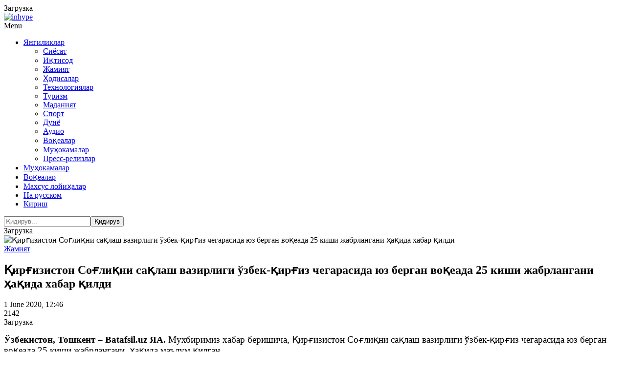

--- FILE ---
content_type: text/html; charset=UTF-8
request_url: https://batafsil.uz/cat/obchestvo/ir-iziston-so-li-ni-sa-lash-vazirligi-zbek-ir-iz-chegarasida-yuz-bergan-vo-eada-25-kishi-zhabrlangan/
body_size: 20171
content:
<!DOCTYPE html>
<html lang="oz">
<head>
<meta name="viewport" content="width=device-width, initial-scale=1.0">
<title>Қирғизистон Соғлиқни сақлаш вазирлиги ўзбек-қирғиз чегарасида юз берган воқеада 25 киши жабрлангани  ҳақида хабар қилди Ўзбекистон янгиликлари </title>
<style id="kirki-inline-styles">
@font-face {
	font-family: 'Noto Sans';
	src: url('/theme/content/fonts/NotoSans/NotoSans-Light.eot');
	src: local('Noto Sans'), local('NotoSans'),
	url('/theme/content/fonts/NotoSans/NotoSans-Light.eot?#iefix') format('embedded-opentype'),
	url('/theme/content/fonts/NotoSans/NotoSans-Light.woff') format('woff'),
	url('/theme/content/fonts/NotoSans/NotoSans-Light.ttf') format('truetype');
	font-weight: 300;
	font-style: normal;
    font-display: swap;
}

@font-face {
	font-family: 'Noto Sans';
	src: url('/theme/content/fonts/NotoSans/NotoSans-LightItalic.eot');
	src: local('Noto Sans Italic'), local('NotoSans-Italic'),
	url('/theme/content/fonts/NotoSans/NotoSans-LightItalic.eot?#iefix') format('embedded-opentype'),
	url('/theme/content/fonts/NotoSans/NotoSans-LightItalic.woff') format('woff'),
	url('/theme/content/fonts/NotoSans/NotoSans-LightItalic.ttf') format('truetype');
	font-weight: 300;
	font-style: italic;
    font-display: swap;
}

@font-face {
	font-family: 'Noto Sans';
	src: url('/theme/content/fonts/NotoSans/NotoSans.eot');
	src: local('Noto Sans'), local('NotoSans'),
	url('/theme/content/fonts/NotoSans/NotoSans.eot?#iefix') format('embedded-opentype'),
	url('/theme/content/fonts/NotoSans/NotoSans.woff') format('woff'),
	url('/theme/content/fonts/NotoSans/NotoSans.ttf') format('truetype');
	font-weight: 400;
	font-style: normal;
    font-display: swap;
}

@font-face {
	font-family: 'Noto Sans';
	src: url('/theme/content/fonts/NotoSans/NotoSans-Italic.eot');
	src: local('Noto Sans Italic'), local('NotoSans-Italic'),
	url('/theme/content/fonts/NotoSans/NotoSans-Italic.eot?#iefix') format('embedded-opentype'),
	url('/theme/content/fonts/NotoSans/NotoSans-Italic.woff') format('woff'),
	url('/theme/content/fonts/NotoSans/NotoSans-Italic.ttf') format('truetype');
	font-weight: 400;
	font-style: italic;
    font-display: swap;
}

@font-face {
	font-family: 'Noto Sans';
	src: url('/theme/content/fonts/NotoSans/NotoSans-Bold.eot');
	src: local('Noto Sans Bold'), local('NotoSans-Bold'),
	url('/theme/content/fonts/NotoSans/NotoSans-Bold.eot?#iefix') format('embedded-opentype'),
	url('/theme/content/fonts/NotoSans/NotoSans-Bold.woff') format('woff'),
	url('/theme/content/fonts/NotoSans/NotoSans-Bold.ttf') format('truetype');
	font-weight: bold;
	font-style: normal;
    font-display: swap;
}

@font-face {
	font-family: 'Noto Sans';
	src: url('/theme/content/fonts/NotoSans/NotoSans-BoldItalic.eot');
	src: local('Noto Sans Bold Italic'), local('NotoSans-BoldItalic'),
	url('/theme/content/fonts/NotoSans/NotoSans-BoldItalic.eot?#iefix') format('embedded-opentype'),
	url('/theme/content/fonts/NotoSans/NotoSans-BoldItalic.woff') format('woff'),
	url('/theme/content/fonts/NotoSans/NotoSans-BoldItalic.ttf') format('truetype');
	font-weight: bold;
	font-style: italic;
    font-display: swap;
}
</style>
    <meta http-equiv="Content-Type" content="text/html; charset=UTF-8" />
<meta name="keywords" content="Ўзбекистон янгиликлари " />
<meta name="description" content="Ўзбекистон янгиликлари " />
<style type="text/css">.bx-composite-btn {background: url(/bitrix/images/main/composite/sprite-1x.png) no-repeat right 0 #e94524;border-radius: 15px;color: #fff !important;display: inline-block;line-height: 30px;font-family: "Helvetica Neue", Helvetica, Arial, sans-serif !important;font-size: 12px !important;font-weight: bold !important;height: 31px !important;padding: 0 42px 0 17px !important;vertical-align: middle !important;text-decoration: none !important;}@media screen   and (min-device-width: 1200px)   and (max-device-width: 1600px)   and (-webkit-min-device-pixel-ratio: 2)  and (min-resolution: 192dpi) {.bx-composite-btn {background-image: url(/bitrix/images/main/composite/sprite-2x.png);background-size: 42px 124px;}}.bx-composite-btn-fixed {position: absolute;top: -45px;right: 15px;z-index: 10;}.bx-btn-white {background-position: right 0;color: #fff !important;}.bx-btn-black {background-position: right -31px;color: #000 !important;}.bx-btn-red {background-position: right -62px;color: #555 !important;}.bx-btn-grey {background-position: right -93px;color: #657b89 !important;}.bx-btn-border {border: 1px solid #d4d4d4;height: 29px !important;line-height: 29px !important;}.bx-composite-loading {display: block;width: 40px;height: 40px;background: url(/bitrix/images/main/composite/loading.gif);}</style>
<script data-skip-moving="true">(function(w, d) {var v = w.frameCacheVars = {"CACHE_MODE":"HTMLCACHE","banner":{"url":"https:\/\/www.bitrixsoft.com\/composite\/","text":"Faster with Bitrix","bgcolor":"#E94524","style":"white"},"storageBlocks":[],"dynamicBlocks":{"y0XwfU":"2cadf42b2a04","LkGdQn":"6a05c1b2de05","Yt7gcC":"725f6b7b1628","2DJmFo":"2cadf42b2a04","ALOAcH":"2cadf42b2a04","Zg1Ab0":"2cadf42b2a04","MoecjV":"2cadf42b2a04","jmonnO":"d6642226d4a0","n3kUPl":"acdd71a121c3","iIjGFB":"5a61e74fcb23","random_pop":"d41d8cd98f00"},"AUTO_UPDATE":true,"AUTO_UPDATE_TTL":120,"version":2};var inv = false;if (v.AUTO_UPDATE === false){if (v.AUTO_UPDATE_TTL && v.AUTO_UPDATE_TTL > 0){var lm = Date.parse(d.lastModified);if (!isNaN(lm)){var td = new Date().getTime();if ((lm + v.AUTO_UPDATE_TTL * 1000) >= td){w.frameRequestStart = false;w.preventAutoUpdate = true;return;}inv = true;}}else{w.frameRequestStart = false;w.preventAutoUpdate = true;return;}}var r = w.XMLHttpRequest ? new XMLHttpRequest() : (w.ActiveXObject ? new w.ActiveXObject("Microsoft.XMLHTTP") : null);if (!r) { return; }w.frameRequestStart = true;var m = v.CACHE_MODE; var l = w.location; var x = new Date().getTime();var q = "?bxrand=" + x + (l.search.length > 0 ? "&" + l.search.substring(1) : "");var u = l.protocol + "//" + l.host + l.pathname + q;r.open("GET", u, true);r.setRequestHeader("BX-ACTION-TYPE", "get_dynamic");r.setRequestHeader("X-Bitrix-Composite", "get_dynamic");r.setRequestHeader("BX-CACHE-MODE", m);r.setRequestHeader("BX-CACHE-BLOCKS", v.dynamicBlocks ? JSON.stringify(v.dynamicBlocks) : "");if (inv){r.setRequestHeader("BX-INVALIDATE-CACHE", "Y");}try { r.setRequestHeader("BX-REF", d.referrer || "");} catch(e) {}if (m === "APPCACHE"){r.setRequestHeader("BX-APPCACHE-PARAMS", JSON.stringify(v.PARAMS));r.setRequestHeader("BX-APPCACHE-URL", v.PAGE_URL ? v.PAGE_URL : "");}r.onreadystatechange = function() {if (r.readyState != 4) { return; }var a = r.getResponseHeader("BX-RAND");var b = w.BX && w.BX.frameCache ? w.BX.frameCache : false;if (a != x || !((r.status >= 200 && r.status < 300) || r.status === 304 || r.status === 1223 || r.status === 0)){var f = {error:true, reason:a!=x?"bad_rand":"bad_status", url:u, xhr:r, status:r.status};if (w.BX && w.BX.ready && b){BX.ready(function() {setTimeout(function(){BX.onCustomEvent("onFrameDataRequestFail", [f]);}, 0);});}w.frameRequestFail = f;return;}if (b){b.onFrameDataReceived(r.responseText);if (!w.frameUpdateInvoked){b.update(false);}w.frameUpdateInvoked = true;}else{w.frameDataString = r.responseText;}};r.send();var p = w.performance;if (p && p.addEventListener && p.getEntries && p.setResourceTimingBufferSize){var e = 'resourcetimingbufferfull';var h = function() {if (w.BX && w.BX.frameCache && w.BX.frameCache.frameDataInserted){p.removeEventListener(e, h);}else {p.setResourceTimingBufferSize(p.getEntries().length + 50);}};p.addEventListener(e, h);}})(window, document);</script>
<script data-skip-moving="true">(function(w, d, n) {var cl = "bx-core";var ht = d.documentElement;var htc = ht ? ht.className : undefined;if (htc === undefined || htc.indexOf(cl) !== -1){return;}var ua = n.userAgent;if (/(iPad;)|(iPhone;)/i.test(ua)){cl += " bx-ios";}else if (/Windows/i.test(ua)){cl += ' bx-win';}else if (/Macintosh/i.test(ua)){cl += " bx-mac";}else if (/Linux/i.test(ua) && !/Android/i.test(ua)){cl += " bx-linux";}else if (/Android/i.test(ua)){cl += " bx-android";}cl += (/(ipad|iphone|android|mobile|touch)/i.test(ua) ? " bx-touch" : " bx-no-touch");cl += w.devicePixelRatio && w.devicePixelRatio >= 2? " bx-retina": " bx-no-retina";if (/AppleWebKit/.test(ua)){cl += " bx-chrome";}else if (/Opera/.test(ua)){cl += " bx-opera";}else if (/Firefox/.test(ua)){cl += " bx-firefox";}ht.className = htc ? htc + " " + cl : cl;})(window, document, navigator);</script>


<link href="/bitrix/js/ui/design-tokens/dist/ui.design-tokens.min.css?172468166023463" type="text/css" rel="stylesheet"/>
<link href="/bitrix/js/socialservices/css/ss.min.css?16774294844772" type="text/css" rel="stylesheet"/>
<link href="/bitrix/js/ui/fonts/opensans/ui.font.opensans.min.css?16774295702320" type="text/css" rel="stylesheet"/>
<link href="/bitrix/js/main/popup/dist/main.popup.bundle.min.css?176917864928056" type="text/css" rel="stylesheet"/>
<link href="/bitrix/js/altasib.errorsend/css/window.css?1694754874910" type="text/css" rel="stylesheet"/>
<link href="/bitrix/cache/css/s2/main_2020/page_4418dc22346441a3056d08893d7481de/page_4418dc22346441a3056d08893d7481de_v1.css?176918175160172" type="text/css" rel="stylesheet"/>
<link href="/bitrix/cache/css/s2/main_2020/template_ead28e6e1cc5c919f9b43ef778ba9e2c/template_ead28e6e1cc5c919f9b43ef778ba9e2c_v1.css?1769181756518103" type="text/css" rel="stylesheet" data-template-style="true"/>
<link href="/bitrix/panel/main/popup.min.css?167743203020774" type="text/css" rel="stylesheet" data-template-style="true"/>







<meta property="og:title" content="Қирғизистон Соғлиқни сақлаш вазирлиги ўзбек-қирғиз чегарасида юз берган воқеада 25 киши жабрлангани  ҳақида хабар қилди" />
<meta property="og:type" content="article" />
<meta property="og:url" content="https://batafsil.uz/cat/obchestvo/ir-iziston-so-li-ni-sa-lash-vazirligi-zbek-ir-iz-chegarasida-yuz-bergan-vo-eada-25-kishi-zhabrlangan/" />
<meta property="og:image" content="https://batafsil.uz/upload/iblock/e85/04fm3j15909384927242_b.jpg" />
<meta property="og:site_name" content="Batafsil.uz" />
<meta property="og:description" content="Мухбиримиз хабар беришича, Қирғизистон Соғлиқни сақлаш вазирлиги ўзбек-қирғиз чегарасида юз берган воқеада 25 киши жабрлангани&nbsp; ҳақида маълум қил..." />
<link rel="image_src" href="https://batafsil.uz/upload/iblock/e85/04fm3j15909384927242_b.jpg" />
            <meta name="zen-verification" content="vLeI9rXqRYf6nTPCgCg84QFk0G07LroZXxmkBklLG1Oi9f3sLp4BCZmzxiYflXub" />
</head>
<body class="is-site-oz  post-template-default single single-post postid-139 single-format-standard blog-post-transparent-header-disable blog-small-page-width blog-slider-disable blog-enable-images-animations blog-enable-sticky-sidebar blog-enable-sticky-header blog-style-corners-rounded blog-home-block-title-left blog-home-block-title-style-regular blog-home-block-subtitle-style-uppercase">
<div class="container">
                                <div id="bxdynamic_y0XwfU_start" style="display:none"></div>Загрузка<div id="bxdynamic_y0XwfU_end" style="display:none"></div>            </div>

<div class="main-header-affix">
    <header class="main-header clearfix header-layout-menu-in-header sticky-header mainmenu-light">
        <div class="blog-post-reading-progress"></div>
        <div class="container">
            <div class="row">
                <div class="col-md-12">
                    <div class="header-left">
                        <div class="mainmenu-mobile-toggle"><i class="fa fa-bars" aria-hidden="true"></i></div>
                        <div class="logo">
                                                                                        <a class="logo-link" href="/"><img src="/bitrix/templates/main_2020/images/logo_uz.png" alt="" class="regular-logo"><img src="/bitrix/templates/main_2020/images/logo_uz.png" alt="inhype" class="light-logo"></a>
                                                    </div>
                    </div>
                    <div class="header-center">
                        <div class="mainmenu mainmenu-light mainmenu-left mainmenu-none mainmenu-regularfont mainmenu-downarrow clearfix" role="navigation">
                            <div id="navbar" class="navbar navbar-default clearfix mgt-mega-menu">
                                <div class="navbar-inner">
                                    <div class="container">
                                        <div class="navbar-toggle btn" data-toggle="collapse" data-target=".collapse">Menu</div>
                                        <div class="navbar-center-wrapper">
                                            <div class="navbar-collapse collapse">
                                                <ul id="menu-main-menu-2" class="nav">
                                                    <div id="bxdynamic_LkGdQn_start" style="display:none"></div>                                                    <li class="menu-item  active"><a href="/cat/" class="dropdown-toggle root-item-selected -active" data-toggle="dropdown">Янгиликлар<b class="caret"></b></a>
                    <ul class="sub-menu level-1">
                                                                                                <li class="menu-item "><a href="/cat/politic/">Сиёсат</a><span class="sep-dl-2"></span></li>
                                                                                                                <li class="menu-item "><a href="/cat/economic/">Иқтисод</a><span class="sep-dl-2"></span></li>
                                                                                                                <li class="menu-item item-selected active"><a href="/cat/obchestvo/">Жамият</a><span class="sep-dl-2"></span></li>
                                                                                                                <li class="menu-item "><a href="/cat/proisshestviya/">Ҳодисалар</a><span class="sep-dl-2"></span></li>
                                                                                                                <li class="menu-item "><a href="/cat/tehnp/">Технологиялар</a><span class="sep-dl-2"></span></li>
                                                                                                                <li class="menu-item "><a href="/cat/podrobno/">Туризм</a><span class="sep-dl-2"></span></li>
                                                                                                                <li class="menu-item "><a href="/cat/calche/">Маданият</a><span class="sep-dl-2"></span></li>
                                                                                                                <li class="menu-item "><a href="/cat/sport/">Спорт</a><span class="sep-dl-2"></span></li>
                                                                                                                <li class="menu-item "><a href="/cat/world/">Дунё</a><span class="sep-dl-2"></span></li>
                                                                                                                <li class="menu-item "><a href="/cat/audio/">Аудио</a><span class="sep-dl-2"></span></li>
                                                                                                                <li class="menu-item "><a href="/cat/stories/">Воқеалар</a><span class="sep-dl-2"></span></li>
                                                                                                                <li class="menu-item "><a href="/cat/razbor/">Муҳокамалар</a><span class="sep-dl-2"></span></li>
                                                                                                                <li class="menu-item "><a href="/cat/releases/">Пресс-релизлар</a><span class="sep-dl-2"></span></li>
                                                                    </ul></li>                                                                <li class="menu-item "><a href="/cat/stories/" class="root-item">Муҳокамалар</a></li>
                                                                                                                <li class="menu-item "><a href="/cat/razbor/" class="root-item">Воқеалар</a></li>
                                                                                                                <li class="menu-item "><a href="/project/" class="root-item">Махсус лойиҳалар</a></li>
                                                    <div id="bxdynamic_LkGdQn_end" style="display:none"></div>                                                    <li class="icon-arrow pull-right menu-item menu-item-type-custom menu-item-object-custom menu-item-1012"><a href="https://podrobno.uz">На русском</a></li>

                                                                                                                                                                <li class="icon-arrow pull-right menu-item menu-item-type-custom menu-item-object-custom menu-item-1012"><a class="auth-link" href="#" data-toggle="modal" data-target="#auth-popup-form">Кириш</a></li>
                                                                                                    </ul>
                                            </div>
                                        </div>
                                    </div>
                                </div>
                            </div>
                        </div>
                    </div>

                    <div class="header-right">
                        <div id="bxdynamic_Yt7gcC_start" style="display:none"></div>
<div class="search-toggle-wrapper search-header">
    <a class="search-toggle-btn" aria-label="Search toggle"><i class="fa fa-search" aria-hidden="true"></i></a>
    <div class="header-center-search-form">
        <form method="get" role="search" class="searchform" action="/search/index.php">
            <input type="search" aria-label="Search" class="field" name="q" value="" placeholder="Қидирув..." maxlength="25" /><input type="submit" class="submit btn" name="s" value="Қидирув" />
        </form>
    </div>
</div><div id="bxdynamic_Yt7gcC_end" style="display:none"></div>                    </div>
                </div>
            </div>
        </div>
    </header>
</div><!-- .main-header-affix -->

<div class="container">
                                <div id="bxdynamic_2DJmFo_start" style="display:none"></div>Загрузка<div id="bxdynamic_2DJmFo_end" style="display:none"></div>            </div>

<div class="content-block clearfix">

    
    
    
        
        
    <!-- = Inner = -->
    <div class="inhype-blog-block-wrapper page-container container">
        <div class="row">
            <div class="col-md-8 item-left-side">

                
        
    
<article itemscope itemtype="http://schema.org/Article">

<div class="news-detail js-news-detail-165629">



<div class="blog-post blog-post-single hentry clearfix">

    <div class="blog-post-thumb">

                                    <img itemprop="image" width="694" height="694" src="/upload/iblock/e85/04fm3j15909384927242_b.jpg" class="attachment-inhype-blog-thumb size-inhype-blog-thumb wp-post-image" alt="Қирғизистон Соғлиқни сақлаш вазирлиги ўзбек-қирғиз чегарасида юз берган воқеада 25 киши жабрлангани  ҳақида хабар қилди" title="Қирғизистон Соғлиқни сақлаш вазирлиги ўзбек-қирғиз чегарасида юз берган воқеада 25 киши жабрлангани  ҳақида хабар қилди" loading="lazy" />
                    
    </div>
    <div class="container-page-item-title container-page-item-title-inside without-bg">
        <div class="page-item-title-single page-item-title-single-inside">
            <div class="inhype-post-single inhype-post">
                <div class="post-categories"><a href="/cat/obchestvo/"><span class="cat-dot cat-dot-obchestvo"></span><span class="cat-title">Жамият</span></a></div>
                <div class="inhype-post-details">
                    <h1 class="post-title entry-title">Қирғизистон Соғлиқни сақлаш вазирлиги ўзбек-қирғиз чегарасида юз берган воқеада 25 киши жабрлангани  ҳақида хабар қилди</h1>
                    <div class="post-date"><time class="entry-date published updated" datetime="">1 June 2020, 12:46</time></div>
                    <div class="post-info-eye"></div>
                    <div class="post-read-time">2142</div>
                </div>
            </div>
        </div>
    </div>

                    <div id="bxdynamic_ALOAcH_start" style="display:none"></div>Загрузка<div id="bxdynamic_ALOAcH_end" style="display:none"></div>
        <!--#OFFER_RUBRIC_obchestvo#-->
    
    <article id="post-139" class="post-139 post type-post status-publish format-standard has-post-thumbnail category-markets _tag-adventure _tag-blog _tag-business _tag-people _tag-travel" role="main">
        <div class="post-content-wrapper">
            <div class="post-content clearfix">

                <div class="entry-content">

                                            <div class="detail-text" itemprop="articleBody"><p>
 <span style="font-family: Georgia, serif; font-size: 14pt;"><b>Ўзбекистон, Тошкент – Batafsil.uz ЯА. </b>Мухбиримиз хабар беришича, Қирғизистон Соғлиқни сақлаш вазирлиги ўзбек-қирғиз чегарасида юз берган воқеада 25 киши жабрлангани&nbsp; ҳақида маълум қилган. </span>
</p>
 <span style="font-family: Georgia, serif; font-size: 14pt;"> </span>
<p>
 <span style="font-family: Georgia, serif; font-size: 14pt;">
	Эслатиб ўтамизки, 31 май куни Боткен вилоятидаги ўзбек-қирғиз чегарасида можаро &nbsp;юз бериб, одамлар бир-бирларига тош отишган. Можарода Кадамжой туманидаги (Қирғизистон) Чечме қишлоғи ва Сўх анклавидаги (Ўзбекистон) Чашма қишлоғи аҳолиси&nbsp; иштирок этган. </span>
</p>
 <span style="font-family: Georgia, serif; font-size: 14pt;"> </span>
<p>
 <span style="font-family: Georgia, serif; font-size: 14pt;">
	Қирғизистон Соғлиқни сақлаш вазирлиги берган дастлабки маълумотларга кўра, ҳодиса натижасида жабрланган &nbsp;25 &nbsp;киши Айдаркен &nbsp;шаҳар умумий тиббий амалиёт марказига жойлаштирилган. Ҳозирда тўрт нафар жабрланган фуқаро касалхонада, қолганлари эса бирламчи тиббий ёрдам кўрсатилганидан сўнг &nbsp;амбулатор даволаниш учун юборилган. </span>
</p>
 <span style="font-family: Georgia, serif; font-size: 14pt;"> </span>
<blockquote>
	<p>
 <span style="font-family: Georgia, serif; font-size: 14pt;"><i>“Жабрланганлардан икки киши реанимацияга ётқизилган. Операциядан кейинги&nbsp; уларнинг аҳволи шифокорлар томонидан оғир деб баҳоланмоқда. Икки киши жарроҳлик бўлимига ётқизилган бўлиб, аҳволи ўрта даражада оғир”,&nbsp; - дея маълум қилмоқда вазирлик. </i></span>
	</p>
</blockquote>
 <span style="font-family: Georgia, serif; font-size: 14pt;"><i> </i></span>
<p>
 <span style="font-family: Georgia, serif; font-size: 14pt;">Жабрланганлар барча зарур дори-дармонлар ва тиббий &nbsp;буюмлар билан таъминланган. Ҳодиса жойида 2та &nbsp;тез тиббий ёрдам бригадаси навбатчилик қилмоқда. Боткендаги ҳамкасбларига ёрдам бериш учун вилоят соғлиқни сақлаш координатори бошчилигидаги реаниматор ва травматолог юборилган. </span>
</p>
 <span style="font-family: Georgia, serif; font-size: 14pt;"> </span>
<p>
 <span style="font-family: Georgia, serif; font-size: 14pt;">
	Ўз ўрнида Қирғизистон ҳукумати матбуот-хизмати таъкидлашича, Ўзбекистон ва Қирғизистон маҳаллий ҳокимиятлари ўртасида бўлиб ўтган музокаралар натижаларига кўра, &nbsp;икки мамлакат ҳуқуқ-тартибот идоралари томонидан ҳудудни биргаликда қўриқлаш тўғрисида қарор қабул қилинган. </span>
</p>
 <span style="font-family: Georgia, serif; font-size: 14pt;"> </span>
<blockquote>
	<p>
 <span style="font-family: Georgia, serif; font-size: 14pt;"><i>"Воқеа юзага келган пайтдан бошлаб Қирғизистон ҳукумати томонидан хавфсизлик чоралари кучайтирилди ва жойлардаги тарангликни бартараф этиш,&nbsp; шунингдек можаронинг авж олишига йўл қўймаслик учун умумий &nbsp;мувофиқлаштирин ҳаракатлари амалга оширилди. Бундан&nbsp; ташқари,&nbsp; маҳаллий ҳокимият ва ҳуқуқни муҳофаза қилиш идораларига тегишли кўрсатмалар берилди. Бугун, 1-июнь куни томонлар музокараларни давом эттирадилар",- дея хабар&nbsp; бермоқда &nbsp;Қирғизистон Республикаси ҳукумати. </i></span>
	</p>
</blockquote>
 <span style="font-family: Georgia, serif; font-size: 14pt;"><i> </i></span>
<p>
 <span style="font-family: Georgia, serif; font-size: 14pt;">Шунингдек, ушбу қишлоқлар аҳолиси ўртасида жамоат тартибини сақлаш ва чегаралараро ҳамкорлик ва яхши қўшничиликни кучайтиришга қаратилган тушунтириш ишлари олиб борилмоқда. Маҳаллий аҳоли можаро жойини тарк этган. </span>
</p>
 <span style="font-family: Georgia, serif; font-size: 14pt;">Ўзбекистон Республикаси Давлат хавфсизлик хизмати матбуот-хизмати &nbsp;маълум қилишича, чегаранинг кўрсатилган ҳудудидаги вазиятни ҳал қилиш учун икки давлат маҳаллий ҳокимиятларининг масъул раҳбарлари учрашишган. Айни пайтда вазият назорат остига олинган. Можаронинг келиб чиқиш сабаблари ва оқибатларини бартараф этиш учун тегишли чоралар кўрилмоқда.</span></div>
                    
                    
                    
                </div>
                <!-- .entry-content -->

                <div class="inhype-social-share-fixed sidebar-position-right" >
                    <div class="post-social-wrapper">
                        <div class="post-social-title"><span class="post-social-title-text">Share</span></div>
                        <div class="post-social-frame js-post-social-share-vertical" data-url="/cat/obchestvo/ir-iziston-so-li-ni-sa-lash-vazirligi-zbek-ir-iz-chegarasida-yuz-bergan-vo-eada-25-kishi-zhabrlangan/" data-title="Қирғизистон Соғлиқни сақлаш вазирлиги ўзбек-қирғиз чегарасида юз берган воқеада 25 киши жабрлангани  ҳақида хабар қилди">
                            <div class="post-social pc-social-share-vertical">
                                <a title="Telegram" href="" data-id="telegram" class="telegram-share"> <i class="fa fa-telegram"></i></a>
                                <a title="Share with Facebook" href="" data-id="facebook" class="facebook-share"> <i class="fa fa-facebook"></i></a>
                                <a title="Tweet this" href="" data-id="twitter" class="twitter-share"> <i class="fa fa-twitter"></i></a>
                                <a title="Вконтакте" href="" data-id="vkontakte" class="vkontakte-share"> <i class="fa fa-vk"></i></a>
                                <a title="Одноклассники" href="" data-id="odnoklassniki" class="odnoklassniki-share"> <i class="fa fa-odnoklassniki"></i></a>
                                                            </div>
                        </div>
                        <div class="clear"></div>
                    </div>
                </div>

            </div>
        </div>
    </article>

    

                                    <div id="bxdynamic_Zg1Ab0_start" style="display:none"></div>Загрузка<div id="bxdynamic_Zg1Ab0_end" style="display:none"></div>                
    <!--#OFFER_DETAIL_BOTTOM#-->

    

        <div class="inhype-post inhype-post-bottom" >
        <div class="post-details-bottom post-details-bottom-single">
                        <div class="post-info-share">
                <div class="post-social-wrapper">
                    <div class="post-social-title"><span class="post-social-title-text">Share</span></div>
                    <div class="post-social-frame">
                        <div class="post-social pc-social-share-article" data-url="/cat/obchestvo/ir-iziston-so-li-ni-sa-lash-vazirligi-zbek-ir-iz-chegarasida-yuz-bergan-vo-eada-25-kishi-zhabrlangan/" data-title="Қирғизистон Соғлиқни сақлаш вазирлиги ўзбек-қирғиз чегарасида юз берган воқеада 25 киши жабрлангани  ҳақида хабар қилди">
                            <a title="Telegram" href="" data-id="telegram" class="telegram-share"> <i class="fa fa-telegram"></i></a>
                            <a title="Share with Facebook" href="" data-id="facebook" class="facebook-share"> <i class="fa fa-facebook"></i></a>
                            <a title="Tweet this" href="" data-id="twitter" class="twitter-share"> <i class="fa fa-twitter"></i></a>
                            <a title="Вконтакте" href="" data-id="vkontakte" class="vkontakte-share"> <i class="fa fa-vk"></i></a>
                            <a title="Одноклассники" href="" data-id="odnoklassniki" class="odnoklassniki-share"> <i class="fa fa-odnoklassniki"></i></a>
                                                    </div>
                    </div>
                    <div class="clear"></div>
                </div>
            </div>
        </div>
    </div>
    

    
    <div class="pc-emotions-block">
        <div class="pc-emotions-block-title">Мақоладан таъсирланиш</div>

        <div class="pc-emotions pc-emotions-165629" data-rated="" data-rated-type="" data-element-id="165629" data-iblock-type="news" data-iblock-id="43" data-rating-id="" data-authorized="">
            <div class="pc-emotions-item pc-emotions-item-1" title="Ёқади" data-type="1"><div class="pc-emotions-item-tooltip">Ёқади</div><div class="pc-emotions-item-emoji"></div><div class="pc-emotions-item-counter">0</div></div>
            <div class="pc-emotions-item pc-emotions-item-2" title="Таҳсинга лойиқ" data-type="2"><div class="pc-emotions-item-tooltip">Таҳсинга лойиқ</div><div class="pc-emotions-item-emoji"></div><div class="pc-emotions-item-counter">0</div></div>
            <div class="pc-emotions-item pc-emotions-item-3" title="Хурсандчилик" data-type="3"><div class="pc-emotions-item-tooltip">Хурсандчилик</div><div class="pc-emotions-item-emoji"></div><div class="pc-emotions-item-counter">0</div></div>
            <div class="pc-emotions-item pc-emotions-item-4" title="Ҳайрон бўлмоқ" data-type="4"><div class="pc-emotions-item-tooltip">Ҳайрон бўлмоқ</div><div class="pc-emotions-item-emoji"></div><div class="pc-emotions-item-counter">0</div></div>
            <div class="pc-emotions-item pc-emotions-item-5" title="Тушкунлик" data-type="5"><div class="pc-emotions-item-tooltip">Тушкунлик</div><div class="pc-emotions-item-emoji"></div><div class="pc-emotions-item-counter">0</div></div>
            <div class="pc-emotions-item pc-emotions-item-6" title="Хомушлик" data-type="6"><div class="pc-emotions-item-tooltip">Хомушлик</div><div class="pc-emotions-item-emoji"></div><div class="pc-emotions-item-counter">0</div></div>
            <div class="pc-emotions-item pc-emotions-item-7" title="Ҳафсаласи пир бўлмоқ" data-type="7"><div class="pc-emotions-item-tooltip">Ҳафсаласи пир бўлмоқ</div><div class="pc-emotions-item-emoji"></div><div class="pc-emotions-item-counter">0</div></div>
            <div class="pc-emotions-item pc-emotions-item-8" title="Ёқмайди" data-type="8"><div class="pc-emotions-item-tooltip">Ёқмайди</div><div class="pc-emotions-item-emoji"></div><div class="pc-emotions-item-counter">0</div></div>
        </div>
    </div>

    


</div>

    <meta itemprop="name" content="Қирғизистон Соғлиқни сақлаш вазирлиги ўзбек-қирғиз чегарасида юз берган воқеада 25 киши жабрлангани  ҳақида хабар қилди"/>

    </div><!--.items-detail-->

</article>

    
    

    


    
                                                        

<div class="comments-block js-comments-block" _id="media-comments" data-comments-count="0" data-captcha-url="">
<div class="no-authorized">

    
    



<!-- NEW start -->


<div class="clear"></div>
<div id="comments" class="comments-area">
    <h2 class="comments-title">
        <span class="js-comments-count">0</span> <span class="js-comments-count-mess">изоҳлар</span>
    </h2>
    <ul class="comment-list media-list">

    
    <li class="comments-not-isset"><p>Изоҳлар мавжуд емас</p></li>


</ul><!-- .comment-list -->
</div>
<!-- #if comments -->


<!-- NEW finish -->










    <div class="comments-auth">
        <a href="#" class="_submit _btn _btn-default _btn-lg" data-target="#auth-popup-form" data-toggle="modal">Рухсат олинг</a> <span>Шарҳлар қолдириш мумкин бўлиши учун.</span>
    </div>

    
 
</div>
</div>
<br><br>                                                    
            
            
                        
<div class="pc-emotions-ajax-result">


            </div>
            
    

                        </div><!-- .col-md-8.item-left-side -->

            
            <div class="col-md-4 main-sidebar sidebar sidebar-right hidden-xs" data-aos="fade-up" role="complementary">
                <ul id="main-sidebar">
                                        <li class="widget" data-tmp="DETAIL_SIDE_UZ">
                                                                            <div id="bxdynamic_MoecjV_start" style="display:none"></div>Загрузка<div id="bxdynamic_MoecjV_end" style="display:none"></div>                                            </li>
                                        <li id="inhype-social-icons-2" class="widget widget_inhype_social_icons">
                                    <h2 class="widgettitle">Алоқада  қолинг</h2>
        <div class="textwidget">
            <div class="social-icons-wrapper social-icons-with-bg">
                                                                            <a href="https://www.facebook.com/PodrobnoUzbekistan" target="_blank" class="a-facebook have-description"><i class="fa fa-facebook"></i><span class="social-title">Facebook</span><span class="social-description">65 тысяч подписчиков</span></a>
                                                                                                <a href="https://twitter.com/PodrobnoU" target="_blank" class="a-twitter have-description"><i class="fa fa-twitter"></i><span class="social-title">Twitter</span><span class="social-description">2 тысячи подписчиков</span></a>
                                                                                                <a href="https://vk.com/podrobnouz" target="_blank" class="a-vkontakte have-description"><i class="fa fa-vkontakte"></i><span class="social-title">Вконтакте</span><span class="social-description">1 тысяча подписчиков</span></a>
                                                                                                <a href="https://www.instagram.com/podrobno.uz/" target="_blank" class="a-instagram have-description"><i class="fa fa-instagram"></i><span class="social-title">Instagram</span><span class="social-description">46 тысяч подписчиков</span></a>
                                                                                                <a href="https://t.me/+Qkjx4-91qEMb7qzS" target="_blank" class="a-telegram have-description"><i class="fa fa-telegram"></i><span class="social-title">Telegram</span><span class="social-description">57 тысяч подписчиков</span></a>
                                                                                                <a href="https://www.youtube.com/channel/UCeeyfrVR6Mhm4d1O_6JEvVg" target="_blank" class="a-youtube have-description"><i class="fa fa-youtube"></i><span class="social-title">Youtube</span><span class="social-description">3 тысячи подписчиков </span></a>
                                                                                                <a href="https://ok.ru/group/53559426941124" target="_blank" class="a-odnoklassniki have-description"><i class="fa fa-odnoklassniki"></i><span class="social-title">Одноклассники</span><span class="social-description">30 тысяч подписчиков</span></a>
                                                </div>
        </div>
                            </li>
                    <li class="widget">

                        
                                            </li>
                </ul>
            </div><!-- .col-md-4.sidebar-right -->
        </div>

    </div><!-- .inhype-blog-block-wrapper -->

            
                                                                        <div id="bxdynamic_jmonnO_start" style="display:none"></div>
    <div class="inhype-postline2-block-wrapper _blog-home-block-title-center blog-home-block-title-style-border _main-projects" data-aos="fade-up">
        <div class="container-fluid">
            <div class="row">
                <div class="inhype-postline2-block inhype-postline-block-427225 inhype-block clearfix">
                    <div class="container">
                        <div class="row">
                            <div class="inhype-block-title">
                                <h3>Бошқа янгиликлар</h3>
                            </div>
                        </div>
                    </div>
                    <div class="owl-carousel">
                                                <div class="col-md-12">
                            <div class="inhype-grid-post inhype-grid-short-post inhype-post _inhype-post-invert format-standard" data-aos="fade-up">
                                <div class="inhype-post-image-wrapper">
                                    <a href="/cat/obchestvo/ya-inda-tamirlangan-shota-rustaveli-k-chasidagi-y-l-ch-kib-ketdi/">
                                        <div class="inhype-post-image" data-style="background-image: url(/upload/iblock/5f2/5uvxgdrhy90xxpt2utmgfeel1k2qraqp/photo_2026_02_01_11_16_48.jpg);"></div>
                                    </a>
                                </div>
                                <div class="inhype-post-details">
                                                                        <h3 class="post-title entry-title"><a href="/cat/obchestvo/ya-inda-tamirlangan-shota-rustaveli-k-chasidagi-y-l-ch-kib-ketdi/">Яқинда таъмирланган Шота Руставели кўчасидаги йўл &quot;чўкиб&quot; кетди</a></h3>
                                    <div class="post-date"><time class="entry-date published updated" datetime="">01.02.2026, 11:55</time></div>
                                    <div class="post-info-eye"></div>
                                    <div class="post-read-time">0</div>
                                    <div class="post-social-share js-post-social-share" data-url="/cat/obchestvo/ya-inda-tamirlangan-shota-rustaveli-k-chasidagi-y-l-ch-kib-ketdi/" data-title="Яқинда таъмирланган Шота Руставели кўчасидаги йўл &quot;чўкиб&quot; кетди"></div>
                                </div>
                            </div>
                        </div>
                                                <div class="col-md-12">
                            <div class="inhype-grid-post inhype-grid-short-post inhype-post _inhype-post-invert format-standard" data-aos="fade-up">
                                <div class="inhype-post-image-wrapper">
                                    <a href="/cat/proisshestviya/aviator-savdo-tizhorat-mazhmuasida-sodir-b-lgan-yen-in-o-ibatida-uch-yeshli-bola-alok-b-ldi/">
                                        <div class="inhype-post-image" data-style="background-image: url(/upload/iblock/6d5/yvdtczl2mrhopife10jty26l2i7vfndf/photo_2026_02_01_10_18_00.jpg);"></div>
                                    </a>
                                </div>
                                <div class="inhype-post-details">
                                                                        <h3 class="post-title entry-title"><a href="/cat/proisshestviya/aviator-savdo-tizhorat-mazhmuasida-sodir-b-lgan-yen-in-o-ibatida-uch-yeshli-bola-alok-b-ldi/">Aviator савдо-тижорат мажмуасида содир бўлган ёнғин оқибатида уч ёшли бола ҳалок бўлди</a></h3>
                                    <div class="post-date"><time class="entry-date published updated" datetime="">01.02.2026, 10:15</time></div>
                                    <div class="post-info-eye"></div>
                                    <div class="post-read-time">24</div>
                                    <div class="post-social-share js-post-social-share" data-url="/cat/proisshestviya/aviator-savdo-tizhorat-mazhmuasida-sodir-b-lgan-yen-in-o-ibatida-uch-yeshli-bola-alok-b-ldi/" data-title="Aviator савдо-тижорат мажмуасида содир бўлган ёнғин оқибатида уч ёшли бола ҳалок бўлди"></div>
                                </div>
                            </div>
                        </div>
                                                <div class="col-md-12">
                            <div class="inhype-grid-post inhype-grid-short-post inhype-post _inhype-post-invert format-standard" data-aos="fade-up">
                                <div class="inhype-post-image-wrapper">
                                    <a href="/cat/proisshestviya/ibrayda-ommaviy-mushtlashuv-sodir-b-ldi-5-kishiga-nisbatan-zhinoyat-ishi-z-atildi/">
                                        <div class="inhype-post-image" data-style="background-image: url(/upload/iblock/178/wx8e7dunuo6mvh4iumqxldmy5v4hpjdp/Snimok-ekrana-2026_02_01-100516.png);"></div>
                                    </a>
                                </div>
                                <div class="inhype-post-details">
                                                                        <h3 class="post-title entry-title"><a href="/cat/proisshestviya/ibrayda-ommaviy-mushtlashuv-sodir-b-ldi-5-kishiga-nisbatan-zhinoyat-ishi-z-atildi/">Қибрайда оммавий муштлашув содир бўлди, 5 кишига нисбатан жиноят иши қўзғатилди</a></h3>
                                    <div class="post-date"><time class="entry-date published updated" datetime="">01.02.2026, 10:05</time></div>
                                    <div class="post-info-eye"></div>
                                    <div class="post-read-time">17</div>
                                    <div class="post-social-share js-post-social-share" data-url="/cat/proisshestviya/ibrayda-ommaviy-mushtlashuv-sodir-b-ldi-5-kishiga-nisbatan-zhinoyat-ishi-z-atildi/" data-title="Қибрайда оммавий муштлашув содир бўлди, 5 кишига нисбатан жиноят иши қўзғатилди"></div>
                                </div>
                            </div>
                        </div>
                                                <div class="col-md-12">
                            <div class="inhype-grid-post inhype-grid-short-post inhype-post _inhype-post-invert format-standard" data-aos="fade-up">
                                <div class="inhype-post-image-wrapper">
                                    <a href="/cat/obchestvo/diniy-ulamo-termiziy-z-farzandi-operatsiyasi-uchun-pul-t-lab-berdi/">
                                        <div class="inhype-post-image" data-style="background-image: url(/upload/iblock/d6c/v401ysbekjzoas5frj7hl8jrscgylw64/photo_2026_01_31_19_29_47-_2_.jpg);"></div>
                                    </a>
                                </div>
                                <div class="inhype-post-details">
                                                                        <h3 class="post-title entry-title"><a href="/cat/obchestvo/diniy-ulamo-termiziy-z-farzandi-operatsiyasi-uchun-pul-t-lab-berdi/">Диний уламо Термизий ўз фарзанди операцияси учун пул тўлаб берди</a></h3>
                                    <div class="post-date"><time class="entry-date published updated" datetime="">31.01.2026, 19:55</time></div>
                                    <div class="post-info-eye"></div>
                                    <div class="post-read-time">79</div>
                                    <div class="post-social-share js-post-social-share" data-url="/cat/obchestvo/diniy-ulamo-termiziy-z-farzandi-operatsiyasi-uchun-pul-t-lab-berdi/" data-title="Диний уламо Термизий ўз фарзанди операцияси учун пул тўлаб берди"></div>
                                </div>
                            </div>
                        </div>
                                                <div class="col-md-12">
                            <div class="inhype-grid-post inhype-grid-short-post inhype-post _inhype-post-invert format-standard" data-aos="fade-up">
                                <div class="inhype-post-image-wrapper">
                                    <a href="/cat/world/a-shda-yana-shatdaun-boshlandi-ammo-bu-safar-is-a-muddatga/">
                                        <div class="inhype-post-image" data-style="background-image: url(/upload/iblock/9bc/wf37igla0sidtwed6rn0ny1qj75r7d4u/cc76c230_fe4c_11f0_9326_27237dddd2a5.jpg.webp);"></div>
                                    </a>
                                </div>
                                <div class="inhype-post-details">
                                                                        <h3 class="post-title entry-title"><a href="/cat/world/a-shda-yana-shatdaun-boshlandi-ammo-bu-safar-is-a-muddatga/">АҚШда  яна шатдаун бошланди. Аммо бу сафар қисқа муддатга</a></h3>
                                    <div class="post-date"><time class="entry-date published updated" datetime="">31.01.2026, 18:58</time></div>
                                    <div class="post-info-eye"></div>
                                    <div class="post-read-time">28</div>
                                    <div class="post-social-share js-post-social-share" data-url="/cat/world/a-shda-yana-shatdaun-boshlandi-ammo-bu-safar-is-a-muddatga/" data-title="АҚШда  яна шатдаун бошланди. Аммо бу сафар қисқа муддатга"></div>
                                </div>
                            </div>
                        </div>
                                                <div class="col-md-12">
                            <div class="inhype-grid-post inhype-grid-short-post inhype-post _inhype-post-invert format-standard" data-aos="fade-up">
                                <div class="inhype-post-image-wrapper">
                                    <a href="/cat/proisshestviya/toshkentda-aviator-korzinka-supermarketida-yirik-yen-in-yuz-berdi/">
                                        <div class="inhype-post-image" data-style="background-image: url(/upload/iblock/fac/tv3sqfamlygv37v3j9ffwkkp13l1wvvd/23532555235.jpg);"></div>
                                    </a>
                                </div>
                                <div class="inhype-post-details">
                                                                        <h3 class="post-title entry-title"><a href="/cat/proisshestviya/toshkentda-aviator-korzinka-supermarketida-yirik-yen-in-yuz-berdi/">Тошкентда &quot;Aviator Korzinka&quot; супермаркетида йирик ёнғин юз берди</a></h3>
                                    <div class="post-date"><time class="entry-date published updated" datetime="">31.01.2026, 17:00</time></div>
                                    <div class="post-info-eye"></div>
                                    <div class="post-read-time">31</div>
                                    <div class="post-social-share js-post-social-share" data-url="/cat/proisshestviya/toshkentda-aviator-korzinka-supermarketida-yirik-yen-in-yuz-berdi/" data-title="Тошкентда &quot;Aviator Korzinka&quot; супермаркетида йирик ёнғин юз берди"></div>
                                </div>
                            </div>
                        </div>
                                                <div class="col-md-12">
                            <div class="inhype-grid-post inhype-grid-short-post inhype-post _inhype-post-invert format-standard" data-aos="fade-up">
                                <div class="inhype-post-image-wrapper">
                                    <a href="/cat/proisshestviya/toshkentda-mast-olatda-operatsiya-ilgan-sokhta-zharro-va-uning-sherigi-sudlandi/">
                                        <div class="inhype-post-image" data-style="background-image: url(/upload/iblock/c69/94mxpea6cfdjm4m8xq57ew2x7dure883/photo_2026_01_31_16_44_11.jpg);"></div>
                                    </a>
                                </div>
                                <div class="inhype-post-details">
                                                                        <h3 class="post-title entry-title"><a href="/cat/proisshestviya/toshkentda-mast-olatda-operatsiya-ilgan-sokhta-zharro-va-uning-sherigi-sudlandi/">Тошкентда маст ҳолатда операция қилган сохта жарроҳ ва унинг шериги судланди</a></h3>
                                    <div class="post-date"><time class="entry-date published updated" datetime="">31.01.2026, 16:45</time></div>
                                    <div class="post-info-eye"></div>
                                    <div class="post-read-time">31</div>
                                    <div class="post-social-share js-post-social-share" data-url="/cat/proisshestviya/toshkentda-mast-olatda-operatsiya-ilgan-sokhta-zharro-va-uning-sherigi-sudlandi/" data-title="Тошкентда маст ҳолатда операция қилган сохта жарроҳ ва унинг шериги судланди"></div>
                                </div>
                            </div>
                        </div>
                                                <div class="col-md-12">
                            <div class="inhype-grid-post inhype-grid-short-post inhype-post _inhype-post-invert format-standard" data-aos="fade-up">
                                <div class="inhype-post-image-wrapper">
                                    <a href="/cat/obchestvo/humans-kompaniyasiga-nisbatan-12-million-dollarlik-sud-davosi-kiritildi/">
                                        <div class="inhype-post-image" data-style="background-image: url(/upload/iblock/dab/308xvv2tllama4l46jr7grok2msbvftk/346436643643333.jpg);"></div>
                                    </a>
                                </div>
                                <div class="inhype-post-details">
                                                                        <h3 class="post-title entry-title"><a href="/cat/obchestvo/humans-kompaniyasiga-nisbatan-12-million-dollarlik-sud-davosi-kiritildi/">Humans компаниясига нисбатан 12 миллион долларлик суд даъвоси киритилди</a></h3>
                                    <div class="post-date"><time class="entry-date published updated" datetime="">31.01.2026, 16:25</time></div>
                                    <div class="post-info-eye"></div>
                                    <div class="post-read-time">32</div>
                                    <div class="post-social-share js-post-social-share" data-url="/cat/obchestvo/humans-kompaniyasiga-nisbatan-12-million-dollarlik-sud-davosi-kiritildi/" data-title="Humans компаниясига нисбатан 12 миллион долларлик суд даъвоси киритилди"></div>
                                </div>
                            </div>
                        </div>
                                                <div class="col-md-12">
                            <div class="inhype-grid-post inhype-grid-short-post inhype-post _inhype-post-invert format-standard" data-aos="fade-up">
                                <div class="inhype-post-image-wrapper">
                                    <a href="/cat/proisshestviya/instagram-da-ayellarga-g-zallik-vada-ilib-ularni-nogiron-ilib-ygan-sokhta-kosmetologga-ukm-ildi/">
                                        <div class="inhype-post-image" data-style="background-image: url(/upload/iblock/61d/3vgykqqqrkazvhj7cxeag52so23a5l5g/2_1.jpg);"></div>
                                    </a>
                                </div>
                                <div class="inhype-post-details">
                                                                        <h3 class="post-title entry-title"><a href="/cat/proisshestviya/instagram-da-ayellarga-g-zallik-vada-ilib-ularni-nogiron-ilib-ygan-sokhta-kosmetologga-ukm-ildi/">&quot;Instagram&quot;да аёлларга &quot;гўзаллик&quot; ваъда қилиб уларни ногирон қилиб қўйган сохта косметологга ҳукм ўқилди</a></h3>
                                    <div class="post-date"><time class="entry-date published updated" datetime="">31.01.2026, 15:07</time></div>
                                    <div class="post-info-eye"></div>
                                    <div class="post-read-time">32</div>
                                    <div class="post-social-share js-post-social-share" data-url="/cat/proisshestviya/instagram-da-ayellarga-g-zallik-vada-ilib-ularni-nogiron-ilib-ygan-sokhta-kosmetologga-ukm-ildi/" data-title="&quot;Instagram&quot;да аёлларга &quot;гўзаллик&quot; ваъда қилиб уларни ногирон қилиб қўйган сохта косметологга ҳукм ўқилди"></div>
                                </div>
                            </div>
                        </div>
                                                <div class="col-md-12">
                            <div class="inhype-grid-post inhype-grid-short-post inhype-post _inhype-post-invert format-standard" data-aos="fade-up">
                                <div class="inhype-post-image-wrapper">
                                    <a href="/cat/world/kongo-demokratik-respublikasida-shakhta-pirilishi-o-ibatida-200-dan-orti-kishi-alok-b-ldi/">
                                        <div class="inhype-post-image" data-style="background-image: url(/upload/iblock/c21/fk8ysvmcd0813cgx6t6gkqfofxzmquas/photo_2026_01_31_11_49_28.jpg);"></div>
                                    </a>
                                </div>
                                <div class="inhype-post-details">
                                                                        <h3 class="post-title entry-title"><a href="/cat/world/kongo-demokratik-respublikasida-shakhta-pirilishi-o-ibatida-200-dan-orti-kishi-alok-b-ldi/">Конго Демократик Республикасида шахта ўпирилиши оқибатида 200 дан ортиқ киши ҳалок бўлди</a></h3>
                                    <div class="post-date"><time class="entry-date published updated" datetime="">31.01.2026, 14:50</time></div>
                                    <div class="post-info-eye"></div>
                                    <div class="post-read-time">22</div>
                                    <div class="post-social-share js-post-social-share" data-url="/cat/world/kongo-demokratik-respublikasida-shakhta-pirilishi-o-ibatida-200-dan-orti-kishi-alok-b-ldi/" data-title="Конго Демократик Республикасида шахта ўпирилиши оқибатида 200 дан ортиқ киши ҳалок бўлди"></div>
                                </div>
                            </div>
                        </div>
                                            </div>
                </div>
            </div>
        </div>
    </div>
<div id="bxdynamic_jmonnO_end" style="display:none"></div>                        

    <!-- = 10 = -->
    
            <div class="next-news js-next-news-changer">
            <div class="item-loading">Юклаш...</div>
        </div>
    
</div><!-- .content-block -->

<div id="bxdynamic_n3kUPl_start" style="display:none"></div>
<div id="js-social-share-tpl" style="display: none;">
<div class="pc-social-share">
    <a href="" class="item-social-share social-share-telegram" title="Telegram" data-id="telegram">
        <i>
            <svg class="ico_svg" viewBox="0 0 18 18"  xmlns="http://www.w3.org/2000/svg">
                <use xlink:href="/images/sprite.svg#share_telegram" xmlns:xlink="http://www.w3.org/1999/xlink"></use>
            </svg>
        </i>
    </a>
    <a href="" class="item-social-share social-share-facebook" title="Facebook" data-id="facebook">
        <i>
            <svg class="ico_svg" viewBox="0 0 18 18"  xmlns="http://www.w3.org/2000/svg">
                <use xlink:href="/images/sprite.svg#share_facebook" xmlns:xlink="http://www.w3.org/1999/xlink"></use>
            </svg>
        </i>
    </a>
    <a href="" class="item-social-share social-share-twitter" title="Twitter" data-id="twitter">
        <i>
            <svg class="ico_svg" viewBox="0 0 18 18"  xmlns="http://www.w3.org/2000/svg">
                <use xlink:href="/images/sprite.svg#share_twitter" xmlns:xlink="http://www.w3.org/1999/xlink"></use>
            </svg>
        </i>
    </a>
    <div class="dropdown dropup">
        <button class="_btn _btn-default dropdown-toggle" type="button" id="dropdownMenu1" data-toggle="dropdown" aria-haspopup="true" aria-expanded="true">
            <i>
                <svg class="ico_svg" viewBox="0 0 18 18"  xmlns="http://www.w3.org/2000/svg">
                    <use xlink:href="/images/sprite.svg#share_more" xmlns:xlink="http://www.w3.org/1999/xlink"></use>
                </svg>
            </i>
        </button>
        <ul class="dropdown-menu dropdown-menu-right" aria-labelledby="dropdownMenu1">
            <li>
                <a href="#" data-id="telegram">
                    <i>
                        <svg class="ico_svg" viewBox="0 0 18 18"  xmlns="http://www.w3.org/2000/svg">
                            <use xlink:href="/images/sprite.svg#share_telegram_color" xmlns:xlink="http://www.w3.org/1999/xlink"></use>
                        </svg>
                    </i>
                    <span>Telegram</span>
                </a>
            </li>
            <li>
                <a href="#" data-id="facebook">
                    <i>
                        <svg class="ico_svg" viewBox="0 0 18 18"  xmlns="http://www.w3.org/2000/svg">
                            <use xlink:href="/images/sprite.svg#share_facebook_color" xmlns:xlink="http://www.w3.org/1999/xlink"></use>
                        </svg>
                    </i>
                    <span>Facebook</span>
                </a>
            </li>
            <li>
                <a href="#" data-id="twitter">
                    <i>
                        <svg class="ico_svg" viewBox="0 0 18 18"  xmlns="http://www.w3.org/2000/svg">
                            <use xlink:href="/images/sprite.svg#share_twitter_color" xmlns:xlink="http://www.w3.org/1999/xlink"></use>
                        </svg>
                    </i>
                    <span>Twitter</span>
                </a>
            </li>
            <li>
                <a href="#" data-id="vkontakte">
                    <i>
                        <svg class="ico_svg" viewBox="0 0 18 18"  xmlns="http://www.w3.org/2000/svg">
                            <use xlink:href="/images/sprite.svg#share_vkontakte_color" xmlns:xlink="http://www.w3.org/1999/xlink"></use>
                        </svg>
                    </i>
                    <span>Вконтакте</span>
                </a>
            </li>
            <li>
                <a href="#" data-id="odnoklassniki">
                    <i>
                        <svg class="ico_svg" viewBox="0 0 18 18"  xmlns="http://www.w3.org/2000/svg">
                            <use xlink:href="/images/sprite.svg#share_odnoklassniki_color" xmlns:xlink="http://www.w3.org/1999/xlink"></use>
                        </svg>
                    </i>
                    <span>Одноклассники</span>
                </a>
            </li>
        </ul>
    </div>
</div>
</div>


<div class="js-social-likes" data-site="https://batafsil.uz" data-url="" data-counters="false" style="display: none;">
    <a class="social__item social__item_facebook facebook" href="#">Facebook</a>
    <a class="social__item social__item_telegram telegram" href="#">Telegram</a>
    <a class="social__item social__item_odnoklassniki odnoklassniki" href="#">Одноклассники</a>
    <a class="social__item social__item_twitter twitter" href="#">Twitter</a>
    <a class="social__item social__item_vkontakte vkontakte" href="#">Вконтакте</a>
</div>


<style>
    .post-social-share{
        display: inline-block;
        font-size: 12px;
        line-height: 0;
    }
    /*.inhype-overlay-post .post-social-share{
        float: right;
    }*/
    .post-social-share.post-social-share-right{
        float: right;
        position: relative;
        top: 3px;
    }
    .post-social-share.is-short .pc-social-share .item-social-share:nth-child(3){
        display: none;
    }
    .pc-social-share{
        position: relative;
        top: 4px;
        margin-left: 10px;
    }
    .pc-social-share i {
        width: 18px;
        height: 18px;
        font-size: 0;
        line-height: 0;
        position: relative;
        display: inline-block;
    }
    .pc-social-share .item-social-share {
        display: inline-block;
        margin-right: 3px;
    }
    .pc-social-share .item-social-share .ico_svg {
        /*opacity: 0.7;*/
        fill: #9f9f9f;
    }
    .inhype-post-invert .pc-social-share .item-social-share .ico_svg {
        /*opacity: 0.7;*/
        fill: #fff;
    }
    /*.pc-social-share .item-social-share:hover .ico_svg {
        opacity: 1;
        fill: pink;
    }*/
    .pc-social-share .dropdown {
        display: inline-block;
    }
    .pc-social-share .dropdown-toggle .ico_svg {
        fill: #9f9f9f;
    }
    .inhype-post-invert .pc-social-share .dropdown-toggle .ico_svg {
        fill: #fff;
    }
    .pc-social-share .dropdown button {
        display: inline-block;
        padding: 0;
        border: none;
        background: transparent;
    }
    .pc-social-share .dropdown a {
        color: #000 !important;
    }
    .pc-social-share .dropdown .dropdown-menu i {
        top: 4px;
        margin-right: 10px;
    }

    .pc-social-share .social-share-telegram:hover .ico_svg {
        fill: #039BE5;
    }
    .pc-social-share .social-share-facebook:hover .ico_svg {
        fill: #4267B2;
    }
    .pc-social-share .social-share-twitter:hover .ico_svg {
        fill: #03A9F4;
    }
</style>

<div id="bxdynamic_n3kUPl_end" style="display:none"></div>
<!-- Modal Auth -->
<div class="modal fade" id="auth-popup-form" tabindex="-1" role="dialog" aria-labelledby="myModalLabel" aria-hidden="true">
    <div class="modal-dialog">
        <div class="modal-content">
            <div class="modal-header">
                <button type="button" class="close" data-dismiss="modal" aria-hidden="true">×</button>
                <h4 class="modal-title" id="myModalLabel">Авторизация</h4>
            </div>
            <div class="modal-body">
                <div id="comp_13522e4c84be63b460b8546de91f4303"><div id="bxdynamic_iIjGFB_start" style="display:none"></div>
    <div class="bx-system-auth-form">
    
<form autocomplete="off" name="system_auth_form6zOYVN" method="post" target="_top" action="/cat/obchestvo/ir-iziston-so-li-ni-sa-lash-vazirligi-zbek-ir-iz-chegarasida-yuz-bergan-vo-eada-25-kishi-zhabrlangan/?login=yes" class="form-horizontal" role="form">
    <input type="hidden" name="POPUP_AUTH_FORM" value="Y">

	<input type="hidden" name="backurl" value="/cat/obchestvo/ir-iziston-so-li-ni-sa-lash-vazirligi-zbek-ir-iz-chegarasida-yuz-bergan-vo-eada-25-kishi-zhabrlangan/">
	<input type="hidden" name="AUTH_FORM" value="Y">
	<input type="hidden" name="TYPE" value="AUTH">

        
	<div class="text-center"><h4 class="center-block">Войти через сайт</h4></div>
	
    
    <div class="form-group">
        <label for="inputUSER_LOGIN3" class="col-sm-2 control-label">Логин</label>
        <div class="col-sm-10">
            <input class="form-control" id="inputUSER_LOGIN3" placeholder="Логин" type="text" name="USER_LOGIN" maxlength="50" value="" size="17" autocomplete="off" />
        </div>
    </div>

    <div class="form-group">
        <label for="inputPassword3" class="col-sm-2 control-label">Парол</label>
        <div class="col-sm-10">
            <input class="form-control" id="inputPassword3" placeholder="Парол" type="password" name="USER_PASSWORD" maxlength="50" size="17" autocomplete="off" />

                    </div>
    </div>

        <div class="form-group">
        <div class="col-sm-offset-2 col-sm-10">
            <div class="checkbox">
                <label for="USER_REMEMBER_frm" title="Ёдда сақламоқ мени шунинг билан компютерда">
                    <input type="checkbox" id="USER_REMEMBER_frm" name="USER_REMEMBER" value="Y" /> Ёдда сақламоқ мени                </label>
            </div>
        </div>
    </div>
    

    <div class="form-group">
        <div class="_col-sm-offset-2 _col-sm-10 text-center">
            <input class="btn btn-default" type="submit" name="Login" value="Кирмоқ" />
        </div>
    </div>
	<br>

		

            <div class="form-group">
            <div class="_col-sm-offset-2 _col-sm-10 text-center">
                <noindex><a href="/auth/?register=yes&amp;backurl=%2Fcat%2Fobchestvo%2Fir-iziston-so-li-ni-sa-lash-vazirligi-zbek-ir-iz-chegarasida-yuz-bergan-vo-eada-25-kishi-zhabrlangan%2F" rel="nofollow">или зарегистрироваться</a></noindex><br />
            </div>
        </div>
    
    <!--<div class="form-group">
        <div class="col-sm-offset-2 col-sm-10">
            <noindex><a href="" rel="nofollow"></a></noindex>
        </div>
    </div>-->

</form>

<div style="display:none">
<div id="bx_auth_float" class="bx-auth-float">


<div class="bx-auth">
	<form method="post" name="bx_auth_servicesform" target="_top" action="/cat/obchestvo/ir-iziston-so-li-ni-sa-lash-vazirligi-zbek-ir-iz-chegarasida-yuz-bergan-vo-eada-25-kishi-zhabrlangan/?login=yes">
					<div class="bx-auth-title">Login As</div>
			<div class="bx-auth-note">You can log in if you are registered at one of these services:</div>
							<div class="bx-auth-services">
									<div><a href="javascript:void(0)" onclick="BxShowAuthService('Facebook', 'form')" id="bx_auth_href_formFacebook"><i class="bx-ss-icon facebook"></i><b>Facebook</b></a></div>
									<div><a href="javascript:void(0)" onclick="BxShowAuthService('VKontakte', 'form')" id="bx_auth_href_formVKontakte"><i class="bx-ss-icon vkontakte"></i><b>VKontakte</b></a></div>
									<div><a href="javascript:void(0)" onclick="BxShowAuthService('Odnoklassniki', 'form')" id="bx_auth_href_formOdnoklassniki"><i class="bx-ss-icon odnoklassniki"></i><b>Odnoklassniki</b></a></div>
									<div><a href="javascript:void(0)" onclick="BxShowAuthService('Twitter', 'form')" id="bx_auth_href_formTwitter"><i class="bx-ss-icon twitter"></i><b>X</b></a></div>
									<div><a href="javascript:void(0)" onclick="BxShowAuthService('OpenID', 'form')" id="bx_auth_href_formOpenID"><i class="bx-ss-icon openid"></i><b>OpenID</b></a></div>
							</div>
							<div class="bx-auth-line"></div>
				<div class="bx-auth-service-form" id="bx_auth_servform" style="display:none">
												<div id="bx_auth_serv_formFacebook" style="display:none"><a href="javascript:void(0)" onclick="BX.util.popup('https://www.facebook.com/dialog/oauth?client_id=1656111811299614&amp;redirect_uri=https%3A%2F%2Fbatafsil.uz%2Fbitrix%2Ftools%2Foauth%2Ffacebook.php&amp;scope=email&amp;display=popup&amp;state=site_id%3Ds2%26backurl%3D%252Fcat%252Fobchestvo%252Fir-iziston-so-li-ni-sa-lash-vazirligi-zbek-ir-iz-chegarasida-yuz-bergan-vo-eada-25-kishi-zhabrlangan%252F%253Fcheck_key%253Dc0479ae9e564700b6696ad0d564e71ab%26redirect_url%3D%252Fcat%252Fobchestvo%252Fir-iziston-so-li-ni-sa-lash-vazirligi-zbek-ir-iz-chegarasida-yuz-bergan-vo-eada-25-kishi-zhabrlangan%252F', 680, 800)" class="bx-ss-button facebook-button"></a><span class="bx-spacer"></span><span>Use your Facebook.com profile to log in.</span></div>
																<div id="bx_auth_serv_formVKontakte" style="display:none"><a href="javascript:void(0)" onclick="BX.util.popup('https://id.vk.ru/authorize?client_id=7683735&amp;redirect_uri=https%3A%2F%2Fbatafsil.uz%2Fbitrix%2Ftools%2Foauth%2Fvkontakte.php&amp;scope=friends,offline,email&amp;response_type=code&amp;code_challenge_method=S256&amp;code_challenge=lrTqPMB4qcZgn03mXJOiD2csvzyQX5uESmyQByPLghA&amp;state=[base64]%3D%3D', 680, 800)" class="bx-ss-button vkontakte-button"></a><span class="bx-spacer"></span><span>Use your VKontakte profile to log in.</span></div>
																<div id="bx_auth_serv_formOdnoklassniki" style="display:none"><a href="javascript:void(0)" onclick="BX.util.popup('https://www.odnoklassniki.ru/oauth/authorize?client_id=1149717760&amp;redirect_uri=https%3A%2F%2Fbatafsil.uz%2Fbitrix%2Ftools%2Foauth%2Fodnoklassniki.php&amp;response_type=code&amp;state=site_id%3Ds2%26backurl%3D%252Fcat%252Fobchestvo%252Fir-iziston-so-li-ni-sa-lash-vazirligi-zbek-ir-iz-chegarasida-yuz-bergan-vo-eada-25-kishi-zhabrlangan%252F%253Fcheck_key%253Dc0479ae9e564700b6696ad0d564e71ab%26redirect_url%3D%252Fcat%252Fobchestvo%252Fir-iziston-so-li-ni-sa-lash-vazirligi-zbek-ir-iz-chegarasida-yuz-bergan-vo-eada-25-kishi-zhabrlangan%252F%26mode%3Dopener', 680, 800)" class="bx-ss-button odnoklassniki-button"></a><span class="bx-spacer"></span><span>Use Odnoklassniki.ru to log in.</span></div>
																<div id="bx_auth_serv_formTwitter" style="display:none"><a href="javascript:void(0)" onclick="BX.util.popup('/bitrix/tools/oauth/twitter.php?check_key=c0479ae9e564700b6696ad0d564e71ab&amp;backurl=%252Fcat%252Fobchestvo%252Fir-iziston-so-li-ni-sa-lash-vazirligi-zbek-ir-iz-chegarasida-yuz-bergan-vo-eada-25-kishi-zhabrlangan%252F', 800, 450)" class="bx-ss-button twitter-button"></a><span class="bx-spacer"></span><span>Use your Twitter.com profile to log in.</span></div>
																<div id="bx_auth_serv_formOpenID" style="display:none">
<span class="bx-ss-icon openid"></span>
<span>OpenID:</span>
<input type="text" name="OPENID_IDENTITY_OPENID" value="" size="30" />
<input type="hidden" name="sessid" id="sessid" value="" />
<input type="hidden" name="auth_service_error" value="" />
<input type="submit" class="button" name="" value="Log In" />
</div>
									</div>
				<input type="hidden" name="auth_service_id" value="" />
	</form>
</div>

</div>
</div>
</div>
<div id="bxdynamic_iIjGFB_end" style="display:none"></div></div>            </div>
        </div>
    </div>
</div>


<a class="scroll-to-top btn" aria-label="Scroll to top" href="#top"></a>

<div id="bxdynamic_random_pop_start" style="display:none"></div><div id="bxdynamic_random_pop_end" style="display:none"></div>

<!-- Google tag (gtag.js) -->
<!-- Google tag (gtag.js) -->

<!-- Yandex.Metrika counter -->
<noscript><div><img src="https://mc.yandex.ru/watch/96439838" style="position:absolute; left:-9999px;" alt="" /></div></noscript>
<!-- /Yandex.Metrika counter -->
<script>
class FastQueueJS{
    constructor(){
        this._items = {};
        this._ids = {};
    }
    add(id, func){
        //console.log('Added code to queue - ' + id);
        this._items[id] = func;
        if(id in this._ids){
            this._items[id].call();
            this._ids[id] = true;
            //console.log('executed - ' + id);
        }
    }
    run(id){
        //console.log('Added id to queue - ' + id);
        this._ids[id] = false;
        if(id in this._items){
            this._items[id].call();
            this._ids[id] = true;
            //console.log('executed - ' + id);
        }
    }
}
const fqjs = new FastQueueJS();

/*let slider1 = function(){
    console.log('Init slider 1');
};
let slider2 = function(){
    console.log('Init slider 2');
};

console.log('*** add to run list ***');
fqjs.run('slider2');
fqjs.run('slider1');

console.log('*** init and run ***');
fqjs.add('slider1', slider1);
fqjs.add('slider2', slider2);*/
</script>
<script type='text/javascript' id='responsive-lightbox-js-extra'>
var rlArgs = {"script":"swipebox","selector":"lightbox","customEvents":"","activeGalleries":"1","animation":"1","hideCloseButtonOnMobile":"0","removeBarsOnMobile":"0","hideBars":"1","hideBarsDelay":"5000","videoMaxWidth":"1080","useSVG":"1","loopAtEnd":"0","woocommerce_gallery":"0","ajaxurl":"http:\/\/inhype.loc\/wp-admin\/admin-ajax.php","nonce":"421ae73601"};
</script>

<script>if(!window.BX)window.BX={};if(!window.BX.message)window.BX.message=function(mess){if(typeof mess==='object'){for(let i in mess) {BX.message[i]=mess[i];} return true;}};</script>
<script>(window.BX||top.BX).message({"JS_CORE_LOADING":"Loading...","JS_CORE_WINDOW_CLOSE":"Close","JS_CORE_WINDOW_EXPAND":"Expand","JS_CORE_WINDOW_NARROW":"Restore","JS_CORE_WINDOW_SAVE":"Save","JS_CORE_WINDOW_CANCEL":"Cancel","JS_CORE_H":"h","JS_CORE_M":"m","JS_CORE_S":"s","JS_CORE_NO_DATA":"- No data -","JSADM_AI_HIDE_EXTRA":"Hide extra items","JSADM_AI_ALL_NOTIF":"All notifications","JSADM_AUTH_REQ":"Authentication is required!","JS_CORE_WINDOW_AUTH":"Log In","JS_CORE_IMAGE_FULL":"Full size","JS_CORE_WINDOW_CONTINUE":"Continue"});</script><script src="/bitrix/js/main/core/core.min.js?1769179891242882"></script><script>BX.Runtime.registerExtension({"name":"main.core","namespace":"BX","loaded":true});</script>
<script>BX.setJSList(["\/bitrix\/js\/main\/core\/core_ajax.js","\/bitrix\/js\/main\/core\/core_promise.js","\/bitrix\/js\/main\/polyfill\/promise\/js\/promise.js","\/bitrix\/js\/main\/loadext\/loadext.js","\/bitrix\/js\/main\/loadext\/extension.js","\/bitrix\/js\/main\/polyfill\/promise\/js\/promise.js","\/bitrix\/js\/main\/polyfill\/find\/js\/find.js","\/bitrix\/js\/main\/polyfill\/includes\/js\/includes.js","\/bitrix\/js\/main\/polyfill\/matches\/js\/matches.js","\/bitrix\/js\/ui\/polyfill\/closest\/js\/closest.js","\/bitrix\/js\/main\/polyfill\/fill\/main.polyfill.fill.js","\/bitrix\/js\/main\/polyfill\/find\/js\/find.js","\/bitrix\/js\/main\/polyfill\/matches\/js\/matches.js","\/bitrix\/js\/main\/polyfill\/core\/dist\/polyfill.bundle.js","\/bitrix\/js\/main\/core\/core.js","\/bitrix\/js\/main\/polyfill\/intersectionobserver\/js\/intersectionobserver.js","\/bitrix\/js\/main\/lazyload\/dist\/lazyload.bundle.js","\/bitrix\/js\/main\/polyfill\/core\/dist\/polyfill.bundle.js","\/bitrix\/js\/main\/parambag\/dist\/parambag.bundle.js"]);
</script>
<script>BX.Runtime.registerExtension({"name":"ui.dexie","namespace":"BX.DexieExport","loaded":true});</script>
<script>BX.Runtime.registerExtension({"name":"fc","namespace":"window","loaded":true});</script>
<script>BX.Runtime.registerExtension({"name":"pull.protobuf","namespace":"BX","loaded":true});</script>
<script>BX.Runtime.registerExtension({"name":"rest.client","namespace":"window","loaded":true});</script>
<script>(window.BX||top.BX).message({"pull_server_enabled":"Y","pull_config_timestamp":0,"shared_worker_allowed":"Y","pull_guest_mode":"N","pull_guest_user_id":0,"pull_worker_mtime":1746118386});(window.BX||top.BX).message({"PULL_OLD_REVISION":"This page must be reloaded to ensure proper site functioning and to continue work."});</script>
<script>BX.Runtime.registerExtension({"name":"pull.client","namespace":"BX","loaded":true});</script>
<script>BX.Runtime.registerExtension({"name":"pull","namespace":"window","loaded":true});</script>
<script>BX.Runtime.registerExtension({"name":"ui.design-tokens","namespace":"window","loaded":true});</script>
<script>BX.Runtime.registerExtension({"name":"main.pageobject","namespace":"BX","loaded":true});</script>
<script>(window.BX||top.BX).message({"JS_CORE_LOADING":"Loading...","JS_CORE_WINDOW_CLOSE":"Close","JS_CORE_WINDOW_EXPAND":"Expand","JS_CORE_WINDOW_NARROW":"Restore","JS_CORE_WINDOW_SAVE":"Save","JS_CORE_WINDOW_CANCEL":"Cancel","JS_CORE_H":"h","JS_CORE_M":"m","JS_CORE_S":"s","JS_CORE_NO_DATA":"- No data -","JSADM_AI_HIDE_EXTRA":"Hide extra items","JSADM_AI_ALL_NOTIF":"All notifications","JSADM_AUTH_REQ":"Authentication is required!","JS_CORE_WINDOW_AUTH":"Log In","JS_CORE_IMAGE_FULL":"Full size","JS_CORE_WINDOW_CONTINUE":"Continue"});</script>
<script>BX.Runtime.registerExtension({"name":"window","namespace":"window","loaded":true});</script>
<script>BX.Runtime.registerExtension({"name":"ui.fonts.opensans","namespace":"window","loaded":true});</script>
<script>BX.Runtime.registerExtension({"name":"main.popup","namespace":"BX.Main","loaded":true});</script>
<script>BX.Runtime.registerExtension({"name":"popup","namespace":"window","loaded":true});</script>
<script>(window.BX||top.BX).message({"LANGUAGE_ID":"oz","FORMAT_DATE":"DD.MM.YYYY","FORMAT_DATETIME":"DD.MM.YYYY HH:MI:SS","COOKIE_PREFIX":"BITRIX_SM","SERVER_TZ_OFFSET":"18000","UTF_MODE":"Y","SITE_ID":"s2","SITE_DIR":"\/"});</script><script  src="/bitrix/cache/js/s2/main_2020/kernel_main/kernel_main_v1.js?176918175177574"></script>
<script src="/bitrix/js/ui/dexie/dist/dexie.bundle.min.js?1769179022102530"></script>
<script src="/bitrix/js/main/core/core_frame_cache.min.js?176917989110214"></script>
<script src="/bitrix/js/pull/protobuf/protobuf.js?1677357488274055"></script>
<script src="/bitrix/js/pull/protobuf/model.min.js?167735748814190"></script>
<script src="/bitrix/js/rest/client/rest.client.min.js?16774290809240"></script>
<script src="/bitrix/js/pull/client/pull.client.min.js?174611839049849"></script>
<script src="/bitrix/js/socialservices/ss.js?16773574881419"></script>
<script src="/bitrix/js/main/popup/dist/main.popup.bundle.min.js?176917989167515"></script>
<script>BX.setJSList(["\/bitrix\/js\/main\/pageobject\/dist\/pageobject.bundle.js","\/bitrix\/js\/main\/core\/core_window.js","\/bitrix\/templates\/main_2020\/js\/jquery-1.12.4.min.js","\/theme\/content\/plugins\/responsive-lightbox\/assets\/swipebox\/jquery.swipebox.min.js","\/theme\/content\/plugins\/responsive-lightbox\/assets\/infinitescroll\/infinite-scroll.pkgd.min.js","\/theme\/content\/plugins\/responsive-lightbox\/js\/front.js","\/theme\/content\/uploads\/js-cache-inhype.js","\/bitrix\/templates\/main_2020\/js\/jquery.fitvids-1.1.0.min.js","\/bitrix\/templates\/main_2020\/js\/jquery.fancybox-2.1.5.pack.js","\/bitrix\/templates\/main_2020\/js\/common.js","\/bitrix\/templates\/main_2020\/js\/common-inner.js","\/theme\/content\/plugins\/inhype-theme-addons\/assets\/js.js","\/theme\/content\/themes\/inhype\/js\/aos\/aos.js","\/theme\/content\/themes\/inhype\/js\/parallax.min.js","\/theme\/content\/themes\/inhype\/inc\/modules\/mega-menu\/js\/mega-menu.js","\/theme\/includes\/js\/wp-embed.min.js","\/bitrix\/templates\/main_2020\/js\/jquery.reject-1.1.0.min.js","\/bitrix\/templates\/main_2020\/js\/jquery.cookie-1.4.1.min.js","\/bitrix\/templates\/main_2020\/js\/timer.jquery.min.js","\/bitrix\/templates\/main_2020\/js\/swiper.min.js","\/bitrix\/templates\/main_2020\/js\/news.detail.min.js","\/bitrix\/templates\/main_2020\/plugins\/fotorama-4.6.4\/fotorama.js","\/bitrix\/templates\/main_2020\/plugins\/mediaelement-2.18.0\/build\/mediaelement-and-player.min.js","\/bitrix\/templates\/main_2020\/js\/emotions.js","\/bitrix\/templates\/main_2020\/js\/comments.min.js","\/bitrix\/templates\/main_2020\/js\/social-likes-telegram-3.1.3.js","\/bitrix\/templates\/main_2020\/js\/social-likes-3.1.3.js"]);</script>
<script>BX.setCSSList(["\/bitrix\/templates\/.default\/components\/bitrix\/news\/.pd_news\/soulstream\/news.detail\/.default\/style.css","\/bitrix\/templates\/main_2020\/css\/swiper.min.css","\/bitrix\/templates\/main_2020\/css\/news.detail.min.css","\/bitrix\/templates\/main_2020\/plugins\/fotorama-4.6.4\/fotorama.css","\/bitrix\/templates\/main_2020\/plugins\/mediaelement-2.18.0\/build\/mediaelementplayer.min.css","\/bitrix\/templates\/main_2020\/css\/jquery.fancybox-2.1.5.min.css","\/bitrix\/templates\/.default\/components\/bitrix\/system.auth.form\/.default\/style.css","\/bitrix\/templates\/main_2020\/styles.css","\/bitrix\/templates\/main_2020\/template_styles.css","\/bitrix\/templates\/main_2020\/css\/jquery.reject-1.1.0.min.css","\/theme\/content\/plugins\/responsive-lightbox\/assets\/swipebox\/swipebox.min.css","\/theme\/content\/plugins\/wp-pagenavi\/pagenavi-css.css","\/theme\/content\/themes\/inhype\/css\/bootstrap.css","\/theme\/content\/themes\/inhype\/js\/owl-carousel\/owl.carousel.css","\/theme\/content\/themes\/inhype\/style.css","\/theme\/content\/themes\/inhype\/responsive.css","\/theme\/content\/themes\/inhype\/css\/animations.css","\/theme\/content\/themes\/inhype\/css\/font-awesome.css","\/theme\/content\/themes\/inhype\/css\/idangerous.swiper.css","\/theme\/content\/themes\/inhype\/js\/aos\/aos.css","\/theme\/includes\/css\/dashicons.min.css","\/theme\/includes\/js\/thickbox\/thickbox.css","\/theme\/content\/themes\/inhype\/inc\/modules\/mega-menu\/css\/mega-menu.css","\/theme\/content\/themes\/inhype\/inc\/modules\/mega-menu\/css\/mega-menu-responsive.css","\/theme\/content\/uploads\/style-cache-oz.css","\/bitrix\/templates\/main_2020\/less\/bootstrap-all.min.css"]);</script>
<script type="text/javascript">
            var ALXerrorSendMessages={
                'head':'Матндан топилган ҳатолик',
                'footer':'<b>Муаллифга ҳатолик тўғрисида ҳабар бериш керакми?</b><br><span style="font-size:10px;color:#7d7d7d">(браузерингиз шу саҳифада қолади)</span>',
                'comment':'Муаллиф учун мулоҳаза (заруриятда)',
                'TitleForm':'Ҳатолик ҳақида ҳабар',
                'ButtonSend':'Юбориш',
                'LongText':'Сиз жуда катта ҳажмдаги матнни белгиладингиз.',
                'LongText2':'Қайтадан уриниб кўринг.',
                'cancel':'Бекор қилиш',
                'senderror':'Хабар юборишда хатолик!',
                'close':'Ёпиш',
                'text_ok':'Сизнинг ҳабарингиз юборилди.',
                'text_ok2':'Эътиборингиз учун раҳмат!'
            }
            </script>
<script type='text/javascript' async src='/bitrix/js/altasib.errorsend/error.js'></script>



<script  src="/bitrix/cache/js/s2/main_2020/template_b293898432545fc19cec61f437a9ceb2/template_b293898432545fc19cec61f437a9ceb2_v1.js?1769181786509869"></script>

<script>
        var arInfiniteNews = ["273922","273920","273919","273916","273914","273909","273908","273906","273905","273903","273902","273901","273900","273893","273890","273883","273877","273869","273866","273864","273863","273861","273860","273854","273849"];
        //console.log('arInfiniteNews: ' + arInfiniteNews);
    </script>


<script>
        var commentsJsMess = {"ENTER_COMMENT":"\u0418\u0437\u043e\u04b3\u043d\u0438 \u043a\u0438\u0440\u0438\u0442\u0438\u043d\u0433","ENTER_CORRECT_CAPTCHA":"\u0421\u0443\u0440\u0430\u0442\u0434\u0430\u0433\u0438 \u0441\u045e\u0437\u043d\u0438 \u0442\u045e\u0493\u0440\u0438 \u043a\u0438\u0440\u0438\u0442\u0438\u043d\u0433","ENTER_USER_NAME":"\u0418\u0441\u043c\u0438\u043d\u0433\u0438\u0437\u043d\u0438 \u043a\u0438\u0440\u0438\u0442\u0438\u043d\u0433","ENTER_USER_EMAIL":"\u0435-\u043c\u0430\u0438\u043b \u043d\u0438 \u043a\u0438\u0440\u0438\u0442\u0438\u043d\u0433","LOADING":"\u042e\u043a\u043b\u0430\u0448...","ERROR":"\u0425\u0430\u0442\u043e","TO_ANSWER":"\u0416\u0430\u0432\u043e\u0431 \u0431\u0435\u0440\u0438\u0448","CLOSE":"\u0417\u0430\u043a\u0440\u044b\u0442\u044c","COMMENT_FORM_1":"\u0438\u0437\u043e\u04b3","COMMENT_FORM_2":"\u0438\u0437\u043e\u04b3\u043b\u0430\u0440","COMMENT_FORM_3":"\u0438\u0437\u043e\u04b3\u043b\u0430\u0440"};
    //console.log(commentsJsMess);
</script>

<script type="text/javascript">
        $(function(){
            //alert('Emotions start!');
                    var objEmotions = $('.pc-emotions-165629');
                        objEmotions.find('.pc-emotions-item[data-type=1] .pc-emotions-item-counter').html('0');
                        objEmotions.find('.pc-emotions-item[data-type=2] .pc-emotions-item-counter').html('0');
                        objEmotions.find('.pc-emotions-item[data-type=3] .pc-emotions-item-counter').html('0');
                        objEmotions.find('.pc-emotions-item[data-type=4] .pc-emotions-item-counter').html('0');
                        objEmotions.find('.pc-emotions-item[data-type=5] .pc-emotions-item-counter').html('0');
                        objEmotions.find('.pc-emotions-item[data-type=6] .pc-emotions-item-counter').html('0');
                        objEmotions.find('.pc-emotions-item[data-type=7] .pc-emotions-item-counter').html('0');
                        objEmotions.find('.pc-emotions-item[data-type=8] .pc-emotions-item-counter').html('0');
                                        });
    </script>
<script>
$(function(){
    LoadDetailInTextOffer(".js-news-detail-165629");
});
</script>

<script>
(function($){
    $(document).ready(function(){

        //var sl = $('.js-social-likes').socialLikes();

        var socialsharehtml = $("#js-social-share-tpl").html();
        $(".js-post-social-share").html(socialsharehtml);

        $(document).on('click', '.pc-social-share a', function(e){
            e.preventDefault();
            //console.log('.pc-social-share a clicked!');
            //console.log(sl);
            //console.log(sl.instance);
            //console.log($.fn.socialLikes);
            //$.fn.socialLikes.options.defaults.url = '/asdasdas.html';
            //$.fn.socialLikes.defaults.url = '/asdasdas.html';
            /*$('.social-likes').update({
                url: '/asdasdas.html'
            });*/
            /*sl.update({
                url: '/asdasdas.html'
            });*/
            //sl.defaults.url = '/asasaaaaadasdas.html';
            /*$.fn.socialLikes({
                url: '/asdasdas.html'
            });*/
            //$('.js-social-likes').socialLikes('options','url','/slidedown.html');
            //$('.js-social-likes').socialLikes('defaults','url','/slidedown.html');

            var strUrl = $('.js-social-likes').attr('data-site') + "" + $(this).closest('.js-post-social-share').attr('data-url');
            var strTitle = $(this).closest('.js-post-social-share').attr('data-title');
            var strID = $(this).attr('data-id');

            $('.js-social-likes')
                .attr('data-url', strUrl)
                .attr('data-title', strTitle);

            $('.js-social-likes').socialLikes({
                url: strUrl,
                title: strTitle,
                counters: false,
                singleTitle: 'Share it!'
            });

            //console.log($.fn.socialLikes);


            //$('.js-social-likes').attr('data-url', ($('.social-likes').attr('data-site') + "" + $(this).closest('.js-post-social-share').attr('data-url')));
            $('.js-social-likes a.social__item_'+(strID)).trigger('click');
            return false;
        });

        $(document).on('click', '.pc-social-share-vertical a', function(e){
            e.preventDefault();

            var strUrl = $('.js-social-likes').attr('data-site') + "" + $(this).closest('.js-post-social-share-vertical').attr('data-url');
            var strTitle = $(this).closest('.js-post-social-share-vertical').attr('data-title');
            var strID = $(this).attr('data-id');

            //console.log('strUrl: ' + strUrl);
            //console.log('strTitle: ' + strTitle);
            //console.log('strID: ' + strID);

            $('.js-social-likes')
                .attr('data-url', strUrl)
                .attr('data-title', strTitle);

            $('.js-social-likes').socialLikes({
                url: strUrl,
                title: strTitle,
                counters: false,
                singleTitle: 'Share it!'
            });

            $('.js-social-likes a.social__item_'+(strID)).trigger('click');

            return false;
        });

        $(document).on('click', '.pc-social-share-article a', function(e){
            e.preventDefault();

            var strUrl = $('.js-social-likes').attr('data-site') + "" + $(this).closest('.pc-social-share-article').attr('data-url');
            var strTitle = $(this).closest('.pc-social-share-article').attr('data-title');
            var strID = $(this).attr('data-id');

            console.log('strUrl: ' + strUrl);
            console.log('strTitle: ' + strTitle);
            console.log('strID: ' + strID);

            $('.js-social-likes')
                .attr('data-url', strUrl)
                .attr('data-title', strTitle);

            $('.js-social-likes').socialLikes({
                url: strUrl,
                title: strTitle,
                counters: false,
                singleTitle: 'Share it!'
            });

            $('.js-social-likes a.social__item_'+(strID)).trigger('click');

            return false;
        });
    });
})(jQuery);
</script><script>if (window.location.hash != '' && window.location.hash != '#') top.BX.ajax.history.checkRedirectStart('bxajaxid', '13522e4c84be63b460b8546de91f4303')</script><script>if (top.BX.ajax.history.bHashCollision) top.BX.ajax.history.checkRedirectFinish('bxajaxid', '13522e4c84be63b460b8546de91f4303');</script><script>top.BX.ready(BX.defer(function() {window.AJAX_PAGE_STATE = new top.BX.ajax.component('comp_13522e4c84be63b460b8546de91f4303'); top.BX.ajax.history.init(window.AJAX_PAGE_STATE);}))</script><script src="/theme/content/themes/inhype/js/bootstrap.min.js?ver=3.1.1" id="bootstrap-js"></script>
<script src="/theme/content/themes/inhype/js/easing.js?ver=1.3" id="easing-js"></script>
<script src="/theme/content/themes/inhype/js/select2/select2.min.js?ver=3.5.1" id="inhype-select2-js"></script>
<script src="/theme/content/themes/inhype/js/owl-carousel/owl.carousel.min.js?ver=2.0.0" id="owl-carousel-js"></script>
<script src="/theme/content/themes/inhype/js/template.js?ver=14" id="inhype-script-js"></script>

<script id="inhype-script-js-after">
// owl post slider???
(function($){
    $(document).ready(function() {
        "use strict";
        var owlpostslider = $(".inhype-fullwidthpostsslider-block.inhype-fullwidthpostsslider-block-285784 .owl-carousel").owlCarousel({
            loop: true,
            items: 1,
            autoplay: true,
            autowidth: false,
            autoplaySpeed: 1000,
            navSpeed: 1000,
            nav: true,
            slideBy: "page",
            dots: false,
            navText: false,
            responsive: {
                1199:{
                    items:1
                },
                979:{
                    items:1
                },
                768:{
                    items:1
                },
                479:{
                    items:1
                },
                0:{
                    items:1
                }
            }
        });
        owlpostslider.on("changed.owl.carousel", function(event) {
          var current_slide = event.item.index-1;
          if(current_slide == 4) {
            current_slide = 1;
          }
          $(".inhype-fullwidthpostsslider-block-wrapper.inhype-fullwidthpostsslider-block-wrapper-285784 .inhype-fullwidthpostsslider-block-pagination .inhype-fullwidthpostsslider-page").removeClass("active");
          $(".inhype-fullwidthpostsslider-block-wrapper.inhype-fullwidthpostsslider-block-wrapper-285784 .inhype-fullwidthpostsslider-block-pagination .inhype-fullwidthpostsslider-page.inhype-fullwidthpostsslider-page-"+current_slide).addClass("active");
        });
        $(".inhype-fullwidthpostsslider-block-wrapper.inhype-fullwidthpostsslider-block-wrapper-285784 .inhype-fullwidthpostsslider-block-pagination .inhype-fullwidthpostsslider-page").on("click", function(e){
            owlpostslider.trigger("to.owl.carousel", $(this).data("id") - 1);
        });
        $(".inhype-fullwidthpostsslider-block-wrapper.inhype-fullwidthpostsslider-block-wrapper-285784 .inhype-fullwidthpostsslider-block-pagination").addClass("show-flex");
        AOS.refresh();
    });})(jQuery);

// owl post slider??? main page projects block - 427225
(function($){
    $(document).ready(function() {
        "use strict";
        var owlpostslider = $(".inhype-postline2-block.inhype-postline-block-427225 .owl-carousel").owlCarousel({
            loop: true,
            items: 5,
            autoplay: true,
            autowidth: false,
            autoplaySpeed: 1000,
            navSpeed: 5000,
            nav: false,
            dots: false,
            navText: false,
            responsive: {
                1199:{
                    items:5
                },
                979:{
                    items:3
                },
                768:{
                    items:2
                },
                479:{
                    items:1
                },
                0:{
                    items:1
                }
            }
        });
        AOS.refresh();
    });
})(jQuery);

// owl post slider???
(function($){
$(document).ready(function() {
  "use strict";
  var owlpostslider = $(".inhype-posthighlight-block.inhype-posthighlight-block-488703.owl-carousel").owlCarousel({
      loop: true,
      items: 1,
      autoplay: true,
      autowidth: false,
      autoplaySpeed: 1000,
      navSpeed: 1000,
      nav: true,
      dots: false,
      navText: false,
      responsive: {
          1199:{
              items:1
          },
          979:{
              items:1
          },
          768:{
              items:1
          },
          479:{
              items:1
          },
          0:{
              items:1
          }
      }
  });
  AOS.refresh();
});})(jQuery);

// owl post slider???
(function($){
    $(document).ready(function() {
        var owlpostslider = $(".inhype-carousel-block.inhype-carousel-block-767730 .owl-carousel").owlCarousel({
            loop: true,
            items: 4,
            autoplay: true,
            autowidth: false,
            autoplaySpeed: 500,
            navSpeed: 500,
            margin: 30,
            nav: false,
            dots: false,
            navText: false,
            slideBy: 4,
            responsive: {
                1199:{
                    items:4,
                    slideBy: 4
                },
                979:{
                    items:4,
                    slideBy: 4
                },
                768:{
                    items:2,
                    slideBy: 1
                },
                479:{
                    items:1,
                    slideBy: 1
                },
                0:{
                    items:1,
                    slideBy: 1
                }
            }
        });
        AOS.refresh();
    });
})(jQuery);
</script>



<script async src="https://www.googletagmanager.com/gtag/js?id=G-ZDRV29VKBH"></script>
<script>
window.dataLayer = window.dataLayer || [];
function gtag(){dataLayer.push(arguments);}
gtag('js', new Date());

gtag('config', 'G-ZDRV29VKBH');
</script>
<script>
(function(m,e,t,r,i,k,a){m[i]=m[i]||function(){(m[i].a=m[i].a||[]).push(arguments)};
    m[i].l=1*new Date();
    for (var j = 0; j < document.scripts.length; j++) {if (document.scripts[j].src === r) { return; }}
    k=e.createElement(t),a=e.getElementsByTagName(t)[0],k.async=1,k.src=r,a.parentNode.insertBefore(k,a)})
(window, document, "script", "https://mc.yandex.ru/metrika/tag.js", "ym");

ym(96439838, "init", {
    clickmap:true,
    trackLinks:true,
    accurateTrackBounce:true
});
</script>
</body>
</html><!--d4001d0244a17d45ff6ab3f0de4b191a-->

--- FILE ---
content_type: application/x-javascript; charset=UTF-8
request_url: https://batafsil.uz/cat/obchestvo/ir-iziston-so-li-ni-sa-lash-vazirligi-zbek-ir-iz-chegarasida-yuz-bergan-vo-eada-25-kishi-zhabrlangan/?bxrand=1770031329417
body_size: 6121
content:
{"js":["\/bitrix\/js\/ui\/dexie\/dist\/dexie.bundle.js","\/bitrix\/js\/main\/core\/core_frame_cache.js","\/bitrix\/js\/pull\/protobuf\/protobuf.js","\/bitrix\/js\/pull\/protobuf\/model.js","\/bitrix\/js\/rest\/client\/rest.client.js","\/bitrix\/js\/pull\/client\/pull.client.js","\/bitrix\/templates\/main_2020\/js\/jquery-1.12.4.min.js","\/theme\/content\/plugins\/responsive-lightbox\/assets\/swipebox\/jquery.swipebox.min.js","\/theme\/content\/plugins\/responsive-lightbox\/assets\/infinitescroll\/infinite-scroll.pkgd.min.js","\/theme\/content\/plugins\/responsive-lightbox\/js\/front.js","\/theme\/content\/uploads\/js-cache-inhype.js","\/bitrix\/templates\/main_2020\/js\/jquery.fitvids-1.1.0.min.js","\/bitrix\/templates\/main_2020\/js\/jquery.fancybox-2.1.5.pack.js","\/bitrix\/templates\/main_2020\/js\/common.js","\/bitrix\/templates\/main_2020\/js\/common-inner.js","\/bitrix\/js\/main\/pageobject\/dist\/pageobject.bundle.js","\/bitrix\/js\/main\/core\/core_window.js","\/bitrix\/js\/socialservices\/ss.js","\/theme\/content\/plugins\/inhype-theme-addons\/assets\/js.js","\/theme\/content\/themes\/inhype\/js\/aos\/aos.js","\/theme\/content\/themes\/inhype\/js\/parallax.min.js","\/theme\/content\/themes\/inhype\/inc\/modules\/mega-menu\/js\/mega-menu.js","\/theme\/includes\/js\/wp-embed.min.js","\/bitrix\/js\/main\/popup\/dist\/main.popup.bundle.js"],"lang":{"LANGUAGE_ID":"oz","FORMAT_DATE":"DD.MM.YYYY","FORMAT_DATETIME":"DD.MM.YYYY HH:MI:SS","COOKIE_PREFIX":"BITRIX_SM","SERVER_TZ_OFFSET":"18000","UTF_MODE":"Y","SITE_ID":"s2","SITE_DIR":"\/","USER_ID":"","SERVER_TIME":1770031331,"USER_TZ_OFFSET":0,"USER_TZ_AUTO":"Y","bitrix_sessid":"55edb04d5e2d722d9bb6f2fb5a208a65"},"css":["\/bitrix\/templates\/main_2020\/css\/jquery.fancybox-2.1.5.min.css","\/bitrix\/templates\/.default\/components\/bitrix\/news\/.pd_news\/soulstream\/news.detail\/.default\/style.css","\/bitrix\/templates\/main_2020\/css\/swiper.min.css","\/bitrix\/templates\/main_2020\/css\/news.detail.min.css","\/bitrix\/templates\/main_2020\/plugins\/fotorama-4.6.4\/fotorama.css","\/bitrix\/templates\/main_2020\/plugins\/mediaelement-2.18.0\/build\/mediaelementplayer.min.css","\/bitrix\/templates\/.default\/components\/bitrix\/system.auth.form\/.default\/style.css","\/bitrix\/js\/ui\/design-tokens\/dist\/ui.design-tokens.css","\/bitrix\/panel\/main\/popup.css","\/bitrix\/js\/socialservices\/css\/ss.css","\/bitrix\/js\/ui\/fonts\/opensans\/ui.font.opensans.css","\/bitrix\/js\/main\/popup\/dist\/main.popup.bundle.css","\/bitrix\/js\/altasib.errorsend\/css\/window.css"],"htmlCacheChanged":true,"isManifestUpdated":false,"dynamicBlocks":[{"ID":"bxdynamic_y0XwfU","CONTENT":"","HASH":"d41d8cd98f00","PROPS":{"ID":"y0XwfU","CONTAINER_ID":null,"USE_BROWSER_STORAGE":false,"AUTO_UPDATE":true,"USE_ANIMATION":false,"CSS":[],"JS":[],"BUNDLE_JS":[],"BUNDLE_CSS":[],"STRINGS":[]}},{"ID":"bxdynamic_2DJmFo","CONTENT":"","HASH":"d41d8cd98f00","PROPS":{"ID":"2DJmFo","CONTAINER_ID":null,"USE_BROWSER_STORAGE":false,"AUTO_UPDATE":true,"USE_ANIMATION":false,"CSS":[],"JS":[],"BUNDLE_JS":[],"BUNDLE_CSS":[],"STRINGS":[]}},{"ID":"bxdynamic_ALOAcH","CONTENT":"","HASH":"d41d8cd98f00","PROPS":{"ID":"ALOAcH","CONTAINER_ID":null,"USE_BROWSER_STORAGE":false,"AUTO_UPDATE":true,"USE_ANIMATION":false,"CSS":[],"JS":[],"BUNDLE_JS":[],"BUNDLE_CSS":[],"STRINGS":[]}},{"ID":"bxdynamic_Zg1Ab0","CONTENT":"","HASH":"d41d8cd98f00","PROPS":{"ID":"Zg1Ab0","CONTAINER_ID":null,"USE_BROWSER_STORAGE":false,"AUTO_UPDATE":true,"USE_ANIMATION":false,"CSS":[],"JS":[],"BUNDLE_JS":[],"BUNDLE_CSS":[],"STRINGS":[]}},{"ID":"bxdynamic_MoecjV","CONTENT":"","HASH":"d41d8cd98f00","PROPS":{"ID":"MoecjV","CONTAINER_ID":null,"USE_BROWSER_STORAGE":false,"AUTO_UPDATE":true,"USE_ANIMATION":false,"CSS":[],"JS":[],"BUNDLE_JS":[],"BUNDLE_CSS":[],"STRINGS":[]}},{"ID":"bxdynamic_jmonnO","CONTENT":"\n    <div class=\"inhype-postline2-block-wrapper _blog-home-block-title-center blog-home-block-title-style-border _main-projects\" data-aos=\"fade-up\">\n        <div class=\"container-fluid\">\n            <div class=\"row\">\n                <div class=\"inhype-postline2-block inhype-postline-block-427225 inhype-block clearfix\">\n                    <div class=\"container\">\n                        <div class=\"row\">\n                            <div class=\"inhype-block-title\">\n                                <h3>Бошқа янгиликлар<\/h3>\n                            <\/div>\n                        <\/div>\n                    <\/div>\n                    <div class=\"owl-carousel\">\n                                                <div class=\"col-md-12\">\n                            <div class=\"inhype-grid-post inhype-grid-short-post inhype-post _inhype-post-invert format-standard\" data-aos=\"fade-up\">\n                                <div class=\"inhype-post-image-wrapper\">\n                                    <a href=\"\/cat\/proisshestviya\/z-rlash-ishi-b-yicha-idiruvda-b-lgan-zbekistonlik-gruziyadan-ekstraditsiya-ilindi\/\">\n                                        <div class=\"inhype-post-image\" data-style=\"background-image: url(\/upload\/iblock\/761\/2ji29inwaeggby6l6hcx3qo4b7944qnh\/1354643654.jpg);\"><\/div>\n                                    <\/a>\n                                <\/div>\n                                <div class=\"inhype-post-details\">\n                                                                        <h3 class=\"post-title entry-title\"><a href=\"\/cat\/proisshestviya\/z-rlash-ishi-b-yicha-idiruvda-b-lgan-zbekistonlik-gruziyadan-ekstraditsiya-ilindi\/\">Зўрлаш иши бўйича қидирувда бўлган ўзбекистонлик Грузиядан экстрадиция қилинди<\/a><\/h3>\n                                    <div class=\"post-date\"><time class=\"entry-date published updated\" datetime=\"\">02.02.2026, 15:52<\/time><\/div>\n                                    <div class=\"post-info-eye\"><\/div>\n                                    <div class=\"post-read-time\">1<\/div>\n                                    <div class=\"post-social-share js-post-social-share\" data-url=\"\/cat\/proisshestviya\/z-rlash-ishi-b-yicha-idiruvda-b-lgan-zbekistonlik-gruziyadan-ekstraditsiya-ilindi\/\" data-title=\"Зўрлаш иши бўйича қидирувда бўлган ўзбекистонлик Грузиядан экстрадиция қилинди\"><\/div>\n                                <\/div>\n                            <\/div>\n                        <\/div>\n                                                <div class=\"col-md-12\">\n                            <div class=\"inhype-grid-post inhype-grid-short-post inhype-post _inhype-post-invert format-standard\" data-aos=\"fade-up\">\n                                <div class=\"inhype-post-image-wrapper\">\n                                    <a href=\"\/cat\/obchestvo\/orga-aylanadigan-yem-irlar-zbekistonni-ushbu-ish-aftasida-anday-ob-avo-kutmo-da\/\">\n                                        <div class=\"inhype-post-image\" data-style=\"background-image: url(\/upload\/iblock\/102\/nvdp9zz45c2a3yfcpcykkpo8kug4m14q\/235235525325253.jpg);\"><\/div>\n                                    <\/a>\n                                <\/div>\n                                <div class=\"inhype-post-details\">\n                                                                        <h3 class=\"post-title entry-title\"><a href=\"\/cat\/obchestvo\/orga-aylanadigan-yem-irlar-zbekistonni-ushbu-ish-aftasida-anday-ob-avo-kutmo-da\/\">Қорга айланадиган ёмғирлар. Ўзбекистонни ушбу иш ҳафтасида қандай об-ҳаво кутмоқда?<\/a><\/h3>\n                                    <div class=\"post-date\"><time class=\"entry-date published updated\" datetime=\"\">02.02.2026, 15:48<\/time><\/div>\n                                    <div class=\"post-info-eye\"><\/div>\n                                    <div class=\"post-read-time\">1<\/div>\n                                    <div class=\"post-social-share js-post-social-share\" data-url=\"\/cat\/obchestvo\/orga-aylanadigan-yem-irlar-zbekistonni-ushbu-ish-aftasida-anday-ob-avo-kutmo-da\/\" data-title=\"Қорга айланадиган ёмғирлар. Ўзбекистонни ушбу иш ҳафтасида қандай об-ҳаво кутмоқда?\"><\/div>\n                                <\/div>\n                            <\/div>\n                        <\/div>\n                                                <div class=\"col-md-12\">\n                            <div class=\"inhype-grid-post inhype-grid-short-post inhype-post _inhype-post-invert format-standard\" data-aos=\"fade-up\">\n                                <div class=\"inhype-post-image-wrapper\">\n                                    <a href=\"\/cat\/proisshestviya\/professional-bokschi-sho-zha-on-ergashevni-khotini-o-ir-akhlo-sizliklar-va-oilaviy-z-ravonlikda-aybl\/\">\n                                        <div class=\"inhype-post-image\" data-style=\"background-image: url(\/upload\/iblock\/ac6\/hb84kgdtl9qxf6k3xfdrj7hz1262bjny\/photo_2026_02_02_13_33_51.jpg);\"><\/div>\n                                    <\/a>\n                                <\/div>\n                                <div class=\"inhype-post-details\">\n                                                                        <h3 class=\"post-title entry-title\"><a href=\"\/cat\/proisshestviya\/professional-bokschi-sho-zha-on-ergashevni-khotini-o-ir-akhlo-sizliklar-va-oilaviy-z-ravonlikda-aybl\/\">Профессионал боксчи Шоҳжаҳон Эргашевни хотини оғир ахлоқсизликлар ва оилавий зўравонликда айбламоқда<\/a><\/h3>\n                                    <div class=\"post-date\"><time class=\"entry-date published updated\" datetime=\"\">02.02.2026, 13:35<\/time><\/div>\n                                    <div class=\"post-info-eye\"><\/div>\n                                    <div class=\"post-read-time\">31<\/div>\n                                    <div class=\"post-social-share js-post-social-share\" data-url=\"\/cat\/proisshestviya\/professional-bokschi-sho-zha-on-ergashevni-khotini-o-ir-akhlo-sizliklar-va-oilaviy-z-ravonlikda-aybl\/\" data-title=\"Профессионал боксчи Шоҳжаҳон Эргашевни хотини оғир ахлоқсизликлар ва оилавий зўравонликда айбламоқда\"><\/div>\n                                <\/div>\n                            <\/div>\n                        <\/div>\n                                                <div class=\"col-md-12\">\n                            <div class=\"inhype-grid-post inhype-grid-short-post inhype-post _inhype-post-invert format-standard\" data-aos=\"fade-up\">\n                                <div class=\"inhype-post-image-wrapper\">\n                                    <a href=\"\/cat\/obchestvo\/rossiyadan-ota-ona-aramo-isiz-olgan-6-nafar-bola-zbekistonga-aytarildi\/\">\n                                        <div class=\"inhype-post-image\" data-style=\"background-image: url(\/upload\/iblock\/0f4\/7fhqrlmu3vz92t15fzuxvtzui8p52lqo\/photo_2026_02_02_13_08_36.jpg);\"><\/div>\n                                    <\/a>\n                                <\/div>\n                                <div class=\"inhype-post-details\">\n                                                                        <h3 class=\"post-title entry-title\"><a href=\"\/cat\/obchestvo\/rossiyadan-ota-ona-aramo-isiz-olgan-6-nafar-bola-zbekistonga-aytarildi\/\">Россиядан ота-она қарамоғисиз қолган 6 нафар бола Ўзбекистонга қайтарилди<\/a><\/h3>\n                                    <div class=\"post-date\"><time class=\"entry-date published updated\" datetime=\"\">02.02.2026, 13:25<\/time><\/div>\n                                    <div class=\"post-info-eye\"><\/div>\n                                    <div class=\"post-read-time\">18<\/div>\n                                    <div class=\"post-social-share js-post-social-share\" data-url=\"\/cat\/obchestvo\/rossiyadan-ota-ona-aramo-isiz-olgan-6-nafar-bola-zbekistonga-aytarildi\/\" data-title=\"Россиядан ота-она қарамоғисиз қолган 6 нафар бола Ўзбекистонга қайтарилди\"><\/div>\n                                <\/div>\n                            <\/div>\n                        <\/div>\n                                                <div class=\"col-md-12\">\n                            <div class=\"inhype-grid-post inhype-grid-short-post inhype-post _inhype-post-invert format-standard\" data-aos=\"fade-up\">\n                                <div class=\"inhype-post-image-wrapper\">\n                                    <a href=\"\/cat\/politic\/soli-mitasi-raisiga-korruptsiyaga-arshi-kurash-b-yicha-yangi-rinbosar-tayinlandi\/\">\n                                        <div class=\"inhype-post-image\" data-style=\"background-image: url(\/upload\/iblock\/49e\/ckx1hmxnh6xxmwpuv2d48km1pgd911ny\/23532555555.jpg);\"><\/div>\n                                    <\/a>\n                                <\/div>\n                                <div class=\"inhype-post-details\">\n                                                                        <h3 class=\"post-title entry-title\"><a href=\"\/cat\/politic\/soli-mitasi-raisiga-korruptsiyaga-arshi-kurash-b-yicha-yangi-rinbosar-tayinlandi\/\">Солиқ қўмитаси раисига коррупцияга қарши кураш бўйича янги ўринбосар тайинланди<\/a><\/h3>\n                                    <div class=\"post-date\"><time class=\"entry-date published updated\" datetime=\"\">02.02.2026, 12:40<\/time><\/div>\n                                    <div class=\"post-info-eye\"><\/div>\n                                    <div class=\"post-read-time\">18<\/div>\n                                    <div class=\"post-social-share js-post-social-share\" data-url=\"\/cat\/politic\/soli-mitasi-raisiga-korruptsiyaga-arshi-kurash-b-yicha-yangi-rinbosar-tayinlandi\/\" data-title=\"Солиқ қўмитаси раисига коррупцияга қарши кураш бўйича янги ўринбосар тайинланди\"><\/div>\n                                <\/div>\n                            <\/div>\n                        <\/div>\n                                                <div class=\"col-md-12\">\n                            <div class=\"inhype-grid-post inhype-grid-short-post inhype-post _inhype-post-invert format-standard\" data-aos=\"fade-up\">\n                                <div class=\"inhype-post-image-wrapper\">\n                                    <a href=\"\/cat\/proisshestviya\/davlatga-tegishli-erni-sotishga-uringan-firibgar-lga-olindi\/\">\n                                        <div class=\"inhype-post-image\" data-style=\"background-image: url(\/upload\/iblock\/3a5\/df3w6dve5bhnmna1bdym1wuzlto3uoqz\/photo_2026_02_02_12_26_58.jpg);\"><\/div>\n                                    <\/a>\n                                <\/div>\n                                <div class=\"inhype-post-details\">\n                                                                        <h3 class=\"post-title entry-title\"><a href=\"\/cat\/proisshestviya\/davlatga-tegishli-erni-sotishga-uringan-firibgar-lga-olindi\/\">Давлатга тегишли ерни сотишга уринган фирибгар қўлга олинди<\/a><\/h3>\n                                    <div class=\"post-date\"><time class=\"entry-date published updated\" datetime=\"\">02.02.2026, 12:30<\/time><\/div>\n                                    <div class=\"post-info-eye\"><\/div>\n                                    <div class=\"post-read-time\">13<\/div>\n                                    <div class=\"post-social-share js-post-social-share\" data-url=\"\/cat\/proisshestviya\/davlatga-tegishli-erni-sotishga-uringan-firibgar-lga-olindi\/\" data-title=\"Давлатга тегишли ерни сотишга уринган фирибгар қўлга олинди\"><\/div>\n                                <\/div>\n                            <\/div>\n                        <\/div>\n                                                <div class=\"col-md-12\">\n                            <div class=\"inhype-grid-post inhype-grid-short-post inhype-post _inhype-post-invert format-standard\" data-aos=\"fade-up\">\n                                <div class=\"inhype-post-image-wrapper\">\n                                    <a href=\"\/cat\/economic\/uzpost-soli-inspektsiyasi-bilan-ariyb-3-million-dollarlik-sud-nizosida-alaba-ozondi\/\">\n                                        <div class=\"inhype-post-image\" data-style=\"background-image: url(\/upload\/iblock\/e12\/m8td7645uy9rgd6h818ov2bj4vzktwss\/photo_2026_02_02_11_29_43.jpg);\"><\/div>\n                                    <\/a>\n                                <\/div>\n                                <div class=\"inhype-post-details\">\n                                                                        <h3 class=\"post-title entry-title\"><a href=\"\/cat\/economic\/uzpost-soli-inspektsiyasi-bilan-ariyb-3-million-dollarlik-sud-nizosida-alaba-ozondi\/\">UzPost Солиқ инспекцияси билан қарийб 3 миллион долларлик суд низосида ғалаба қозонди<\/a><\/h3>\n                                    <div class=\"post-date\"><time class=\"entry-date published updated\" datetime=\"\">02.02.2026, 11:30<\/time><\/div>\n                                    <div class=\"post-info-eye\"><\/div>\n                                    <div class=\"post-read-time\">16<\/div>\n                                    <div class=\"post-social-share js-post-social-share\" data-url=\"\/cat\/economic\/uzpost-soli-inspektsiyasi-bilan-ariyb-3-million-dollarlik-sud-nizosida-alaba-ozondi\/\" data-title=\"UzPost Солиқ инспекцияси билан қарийб 3 миллион долларлик суд низосида ғалаба қозонди\"><\/div>\n                                <\/div>\n                            <\/div>\n                        <\/div>\n                                                <div class=\"col-md-12\">\n                            <div class=\"inhype-grid-post inhype-grid-short-post inhype-post _inhype-post-invert format-standard\" data-aos=\"fade-up\">\n                                <div class=\"inhype-post-image-wrapper\">\n                                    <a href=\"\/cat\/proisshestviya\/aviator-savdo-mazhmuasidagi-fozhiali-yen-in-yuzasidan-zhinoyat-ishi-z-atildi\/\">\n                                        <div class=\"inhype-post-image\" data-style=\"background-image: url(\/upload\/iblock\/20a\/grzzjwv2g3qt5ed3cyrnn1odk1u261ur\/6546456464646.jpg);\"><\/div>\n                                    <\/a>\n                                <\/div>\n                                <div class=\"inhype-post-details\">\n                                                                        <h3 class=\"post-title entry-title\"><a href=\"\/cat\/proisshestviya\/aviator-savdo-mazhmuasidagi-fozhiali-yen-in-yuzasidan-zhinoyat-ishi-z-atildi\/\">Aviator савдо мажмуасидаги фожиали ёнғин юзасидан жиноят иши қўзғатилди<\/a><\/h3>\n                                    <div class=\"post-date\"><time class=\"entry-date published updated\" datetime=\"\">02.02.2026, 10:45<\/time><\/div>\n                                    <div class=\"post-info-eye\"><\/div>\n                                    <div class=\"post-read-time\">22<\/div>\n                                    <div class=\"post-social-share js-post-social-share\" data-url=\"\/cat\/proisshestviya\/aviator-savdo-mazhmuasidagi-fozhiali-yen-in-yuzasidan-zhinoyat-ishi-z-atildi\/\" data-title=\"Aviator савдо мажмуасидаги фожиали ёнғин юзасидан жиноят иши қўзғатилди\"><\/div>\n                                <\/div>\n                            <\/div>\n                        <\/div>\n                                                <div class=\"col-md-12\">\n                            <div class=\"inhype-grid-post inhype-grid-short-post inhype-post _inhype-post-invert format-standard\" data-aos=\"fade-up\">\n                                <div class=\"inhype-post-image-wrapper\">\n                                    <a href=\"\/cat\/obchestvo\/bugundan-zbekistondagi-metan-zapravkalar-malum-va-t-orali-ida-ochiladi\/\">\n                                        <div class=\"inhype-post-image\" data-style=\"background-image: url(\/upload\/iblock\/6c0\/foxb9d917mhdig4r4kt2vef5crvyoyvh\/3c56fa08_ec82_4327_a59e_92e9ca1f94ba.jpeg);\"><\/div>\n                                    <\/a>\n                                <\/div>\n                                <div class=\"inhype-post-details\">\n                                                                        <h3 class=\"post-title entry-title\"><a href=\"\/cat\/obchestvo\/bugundan-zbekistondagi-metan-zapravkalar-malum-va-t-orali-ida-ochiladi\/\">Бугундан Ўзбекистондаги метан заправкалар маълум вақт оралиғида очилади<\/a><\/h3>\n                                    <div class=\"post-date\"><time class=\"entry-date published updated\" datetime=\"\">02.02.2026, 10:30<\/time><\/div>\n                                    <div class=\"post-info-eye\"><\/div>\n                                    <div class=\"post-read-time\">9<\/div>\n                                    <div class=\"post-social-share js-post-social-share\" data-url=\"\/cat\/obchestvo\/bugundan-zbekistondagi-metan-zapravkalar-malum-va-t-orali-ida-ochiladi\/\" data-title=\"Бугундан Ўзбекистондаги метан заправкалар маълум вақт оралиғида очилади\"><\/div>\n                                <\/div>\n                            <\/div>\n                        <\/div>\n                                                <div class=\"col-md-12\">\n                            <div class=\"inhype-grid-post inhype-grid-short-post inhype-post _inhype-post-invert format-standard\" data-aos=\"fade-up\">\n                                <div class=\"inhype-post-image-wrapper\">\n                                    <a href=\"\/cat\/sport\/nodirbek-abdusattorov-tata-steel-chess-2026-turniri-chempioniga-aylandi\/\">\n                                        <div class=\"inhype-post-image\" data-style=\"background-image: url(\/upload\/iblock\/e72\/dq88d0bwo7f2f2smmj71bwupi9j1x0pl\/photo_2026_02_02_09_53_29.jpg);\"><\/div>\n                                    <\/a>\n                                <\/div>\n                                <div class=\"inhype-post-details\">\n                                                                        <h3 class=\"post-title entry-title\"><a href=\"\/cat\/sport\/nodirbek-abdusattorov-tata-steel-chess-2026-turniri-chempioniga-aylandi\/\">Нодирбек Абдусатторов Tata Steel Chess 2026 турнири чемпионига айланди<\/a><\/h3>\n                                    <div class=\"post-date\"><time class=\"entry-date published updated\" datetime=\"\">02.02.2026, 10:15<\/time><\/div>\n                                    <div class=\"post-info-eye\"><\/div>\n                                    <div class=\"post-read-time\">19<\/div>\n                                    <div class=\"post-social-share js-post-social-share\" data-url=\"\/cat\/sport\/nodirbek-abdusattorov-tata-steel-chess-2026-turniri-chempioniga-aylandi\/\" data-title=\"Нодирбек Абдусатторов Tata Steel Chess 2026 турнири чемпионига айланди\"><\/div>\n                                <\/div>\n                            <\/div>\n                        <\/div>\n                                            <\/div>\n                <\/div>\n            <\/div>\n        <\/div>\n    <\/div>\n","HASH":"8b204ec7210b","PROPS":{"ID":"jmonnO","CONTAINER_ID":null,"USE_BROWSER_STORAGE":false,"AUTO_UPDATE":true,"USE_ANIMATION":false,"CSS":[],"JS":[],"BUNDLE_JS":[],"BUNDLE_CSS":[],"STRINGS":[]}},{"ID":"bxdynamic_iIjGFB","CONTENT":"\n    <div class=\"bx-system-auth-form\">\n    \n<form autocomplete=\"off\" name=\"system_auth_form6zOYVN\" method=\"post\" target=\"_top\" action=\"\/cat\/obchestvo\/ir-iziston-so-li-ni-sa-lash-vazirligi-zbek-ir-iz-chegarasida-yuz-bergan-vo-eada-25-kishi-zhabrlangan\/?login=yes\" class=\"form-horizontal\" role=\"form\">\n    <input type=\"hidden\" name=\"POPUP_AUTH_FORM\" value=\"Y\">\n\n\t<input type=\"hidden\" name=\"backurl\" value=\"\/cat\/obchestvo\/ir-iziston-so-li-ni-sa-lash-vazirligi-zbek-ir-iz-chegarasida-yuz-bergan-vo-eada-25-kishi-zhabrlangan\/\">\n\t<input type=\"hidden\" name=\"AUTH_FORM\" value=\"Y\">\n\t<input type=\"hidden\" name=\"TYPE\" value=\"AUTH\">\n\n        \n\t<div class=\"text-center\"><h4 class=\"center-block\">Войти через сайт<\/h4><\/div>\n\t\n    \n    <div class=\"form-group\">\n        <label for=\"inputUSER_LOGIN3\" class=\"col-sm-2 control-label\">Логин<\/label>\n        <div class=\"col-sm-10\">\n            <input class=\"form-control\" id=\"inputUSER_LOGIN3\" placeholder=\"Логин\" type=\"text\" name=\"USER_LOGIN\" maxlength=\"50\" value=\"\" size=\"17\" autocomplete=\"off\" \/>\n        <\/div>\n    <\/div>\n\n    <div class=\"form-group\">\n        <label for=\"inputPassword3\" class=\"col-sm-2 control-label\">Парол<\/label>\n        <div class=\"col-sm-10\">\n            <input class=\"form-control\" id=\"inputPassword3\" placeholder=\"Парол\" type=\"password\" name=\"USER_PASSWORD\" maxlength=\"50\" size=\"17\" autocomplete=\"off\" \/>\n\n                    <\/div>\n    <\/div>\n\n        <div class=\"form-group\">\n        <div class=\"col-sm-offset-2 col-sm-10\">\n            <div class=\"checkbox\">\n                <label for=\"USER_REMEMBER_frm\" title=\"Ёдда сақламоқ мени шунинг билан компютерда\">\n                    <input type=\"checkbox\" id=\"USER_REMEMBER_frm\" name=\"USER_REMEMBER\" value=\"Y\" \/> Ёдда сақламоқ мени                <\/label>\n            <\/div>\n        <\/div>\n    <\/div>\n    \n\n    <div class=\"form-group\">\n        <div class=\"_col-sm-offset-2 _col-sm-10 text-center\">\n            <input class=\"btn btn-default\" type=\"submit\" name=\"Login\" value=\"Кирмоқ\" \/>\n        <\/div>\n    <\/div>\n\t<br>\n\n\t\t\n\n            <div class=\"form-group\">\n            <div class=\"_col-sm-offset-2 _col-sm-10 text-center\">\n                <noindex><a href=\"\/auth\/?register=yes\u0026amp;backurl=%2Fcat%2Fobchestvo%2Fir-iziston-so-li-ni-sa-lash-vazirligi-zbek-ir-iz-chegarasida-yuz-bergan-vo-eada-25-kishi-zhabrlangan%2F\" rel=\"nofollow\">или зарегистрироваться<\/a><\/noindex><br \/>\n            <\/div>\n        <\/div>\n    \n    <!--<div class=\"form-group\">\n        <div class=\"col-sm-offset-2 col-sm-10\">\n            <noindex><a href=\"\" rel=\"nofollow\"><\/a><\/noindex>\n        <\/div>\n    <\/div>-->\n\n<\/form>\n\n<div style=\"display:none\">\n<div id=\"bx_auth_float\" class=\"bx-auth-float\">\n\n\n<div class=\"bx-auth\">\n\t<form method=\"post\" name=\"bx_auth_servicesform\" target=\"_top\" action=\"\/cat\/obchestvo\/ir-iziston-so-li-ni-sa-lash-vazirligi-zbek-ir-iz-chegarasida-yuz-bergan-vo-eada-25-kishi-zhabrlangan\/?login=yes\">\n\t\t\t\t\t<div class=\"bx-auth-title\">Login As<\/div>\n\t\t\t<div class=\"bx-auth-note\">You can log in if you are registered at one of these services:<\/div>\n\t\t\t\t\t\t\t<div class=\"bx-auth-services\">\n\t\t\t\t\t\t\t\t\t<div><a href=\"javascript:void(0)\" onclick=\"BxShowAuthService(\u0027Facebook\u0027, \u0027form\u0027)\" id=\"bx_auth_href_formFacebook\"><i class=\"bx-ss-icon facebook\"><\/i><b>Facebook<\/b><\/a><\/div>\n\t\t\t\t\t\t\t\t\t<div><a href=\"javascript:void(0)\" onclick=\"BxShowAuthService(\u0027VKontakte\u0027, \u0027form\u0027)\" id=\"bx_auth_href_formVKontakte\"><i class=\"bx-ss-icon vkontakte\"><\/i><b>VKontakte<\/b><\/a><\/div>\n\t\t\t\t\t\t\t\t\t<div><a href=\"javascript:void(0)\" onclick=\"BxShowAuthService(\u0027Odnoklassniki\u0027, \u0027form\u0027)\" id=\"bx_auth_href_formOdnoklassniki\"><i class=\"bx-ss-icon odnoklassniki\"><\/i><b>Odnoklassniki<\/b><\/a><\/div>\n\t\t\t\t\t\t\t\t\t<div><a href=\"javascript:void(0)\" onclick=\"BxShowAuthService(\u0027Twitter\u0027, \u0027form\u0027)\" id=\"bx_auth_href_formTwitter\"><i class=\"bx-ss-icon twitter\"><\/i><b>X<\/b><\/a><\/div>\n\t\t\t\t\t\t\t\t\t<div><a href=\"javascript:void(0)\" onclick=\"BxShowAuthService(\u0027OpenID\u0027, \u0027form\u0027)\" id=\"bx_auth_href_formOpenID\"><i class=\"bx-ss-icon openid\"><\/i><b>OpenID<\/b><\/a><\/div>\n\t\t\t\t\t\t\t<\/div>\n\t\t\t\t\t\t\t<div class=\"bx-auth-line\"><\/div>\n\t\t\t\t<div class=\"bx-auth-service-form\" id=\"bx_auth_servform\" style=\"display:none\">\n\t\t\t\t\t\t\t\t\t\t\t\t<div id=\"bx_auth_serv_formFacebook\" style=\"display:none\"><a href=\"javascript:void(0)\" onclick=\"BX.util.popup(\u0027https:\/\/www.facebook.com\/dialog\/oauth?client_id=1656111811299614\u0026amp;redirect_uri=https%3A%2F%2Fbatafsil.uz%2Fbitrix%2Ftools%2Foauth%2Ffacebook.php\u0026amp;scope=email\u0026amp;display=popup\u0026amp;state=site_id%3Ds2%26backurl%3D%252Fcat%252Fobchestvo%252Fir-iziston-so-li-ni-sa-lash-vazirligi-zbek-ir-iz-chegarasida-yuz-bergan-vo-eada-25-kishi-zhabrlangan%252F%253Fcheck_key%253D2f3a3e229b0ba13e55a9ac4554236868%26redirect_url%3D%252Fcat%252Fobchestvo%252Fir-iziston-so-li-ni-sa-lash-vazirligi-zbek-ir-iz-chegarasida-yuz-bergan-vo-eada-25-kishi-zhabrlangan%252F\u0027, 680, 800)\" class=\"bx-ss-button facebook-button\"><\/a><span class=\"bx-spacer\"><\/span><span>Use your Facebook.com profile to log in.<\/span><\/div>\n\t\t\t\t\t\t\t\t\t\t\t\t\t\t\t\t<div id=\"bx_auth_serv_formVKontakte\" style=\"display:none\"><a href=\"javascript:void(0)\" onclick=\"BX.util.popup(\u0027https:\/\/id.vk.ru\/authorize?client_id=7683735\u0026amp;redirect_uri=https%3A%2F%2Fbatafsil.uz%2Fbitrix%2Ftools%2Foauth%2Fvkontakte.php\u0026amp;scope=friends,offline,email\u0026amp;response_type=code\u0026amp;code_challenge_method=S256\u0026amp;code_challenge=DrEaqigFkDhLG8oN6wsALDcEjEm6Y4X_wbXSd8mQLPc\u0026amp;state=[base64]%3D%3D\u0027, 680, 800)\" class=\"bx-ss-button vkontakte-button\"><\/a><span class=\"bx-spacer\"><\/span><span>Use your VKontakte profile to log in.<\/span><\/div>\n\t\t\t\t\t\t\t\t\t\t\t\t\t\t\t\t<div id=\"bx_auth_serv_formOdnoklassniki\" style=\"display:none\"><a href=\"javascript:void(0)\" onclick=\"BX.util.popup(\u0027https:\/\/www.odnoklassniki.ru\/oauth\/authorize?client_id=1149717760\u0026amp;redirect_uri=https%3A%2F%2Fbatafsil.uz%2Fbitrix%2Ftools%2Foauth%2Fodnoklassniki.php\u0026amp;response_type=code\u0026amp;state=site_id%3Ds2%26backurl%3D%252Fcat%252Fobchestvo%252Fir-iziston-so-li-ni-sa-lash-vazirligi-zbek-ir-iz-chegarasida-yuz-bergan-vo-eada-25-kishi-zhabrlangan%252F%253Fcheck_key%253D2f3a3e229b0ba13e55a9ac4554236868%26redirect_url%3D%252Fcat%252Fobchestvo%252Fir-iziston-so-li-ni-sa-lash-vazirligi-zbek-ir-iz-chegarasida-yuz-bergan-vo-eada-25-kishi-zhabrlangan%252F%26mode%3Dopener\u0027, 680, 800)\" class=\"bx-ss-button odnoklassniki-button\"><\/a><span class=\"bx-spacer\"><\/span><span>Use Odnoklassniki.ru to log in.<\/span><\/div>\n\t\t\t\t\t\t\t\t\t\t\t\t\t\t\t\t<div id=\"bx_auth_serv_formTwitter\" style=\"display:none\"><a href=\"javascript:void(0)\" onclick=\"BX.util.popup(\u0027\/bitrix\/tools\/oauth\/twitter.php?check_key=2f3a3e229b0ba13e55a9ac4554236868\u0026amp;backurl=%252Fcat%252Fobchestvo%252Fir-iziston-so-li-ni-sa-lash-vazirligi-zbek-ir-iz-chegarasida-yuz-bergan-vo-eada-25-kishi-zhabrlangan%252F\u0027, 800, 450)\" class=\"bx-ss-button twitter-button\"><\/a><span class=\"bx-spacer\"><\/span><span>Use your Twitter.com profile to log in.<\/span><\/div>\n\t\t\t\t\t\t\t\t\t\t\t\t\t\t\t\t<div id=\"bx_auth_serv_formOpenID\" style=\"display:none\">\n<span class=\"bx-ss-icon openid\"><\/span>\n<span>OpenID:<\/span>\n<input type=\"text\" name=\"OPENID_IDENTITY_OPENID\" value=\"\" size=\"30\" \/>\n<input type=\"hidden\" name=\"sessid\" id=\"sessid\" value=\"55edb04d5e2d722d9bb6f2fb5a208a65\" \/>\n<input type=\"hidden\" name=\"auth_service_error\" value=\"\" \/>\n<input type=\"submit\" class=\"button\" name=\"\" value=\"Log In\" \/>\n<\/div>\n\t\t\t\t\t\t\t\t\t<\/div>\n\t\t\t\t<input type=\"hidden\" name=\"auth_service_id\" value=\"\" \/>\n\t<\/form>\n<\/div>\n\n<\/div>\n<\/div>\n<\/div>\n","HASH":"a048300990bc","PROPS":{"ID":"iIjGFB","CONTAINER_ID":null,"USE_BROWSER_STORAGE":false,"AUTO_UPDATE":true,"USE_ANIMATION":false,"CSS":[],"JS":[],"BUNDLE_JS":[],"BUNDLE_CSS":[],"STRINGS":[]}},{"ID":"bxdynamic_random_pop","CONTENT":"    <div id=\"random_pop\">\n                                                                                                            \n                                                                                                <\/div><!-- #random_pop -->\n","HASH":"270f89bf5645","PROPS":{"ID":"random_pop","CONTAINER_ID":null,"USE_BROWSER_STORAGE":false,"AUTO_UPDATE":true,"USE_ANIMATION":false,"CSS":[],"JS":[],"BUNDLE_JS":[],"BUNDLE_CSS":[],"STRINGS":[]}}],"spread":[]}